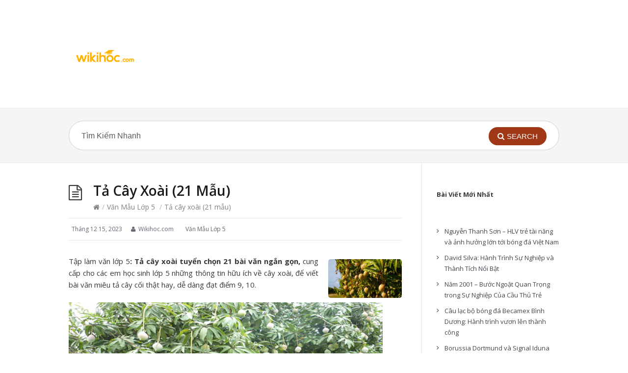

--- FILE ---
content_type: text/html; charset=UTF-8
request_url: https://wikihoc.com/van-mau-lop-5/ta-cay-xoai-lop-5-791.html
body_size: 38634
content:
<!DOCTYPE html>
<html lang="vi">
<head>
  <meta http-equiv="X-UA-Compatible" content="IE=Edge"/>
  <meta charset="UTF-8" />
  <meta name="viewport" content="width=device-width, initial-scale=1.0">
  <meta name="format-detection" content="telephone=no">
  <meta name="google-site-verification" content="SyzPAKYmZvcBsTceslQPSidg9BxnNRJJ1BxRZO59lKI" />
  <meta name='robots' content='index, follow, max-image-preview:large, max-snippet:-1, max-video-preview:-1' />

	<!-- This site is optimized with the Yoast SEO Premium plugin v18.6 (Yoast SEO v20.9) - https://yoast.com/wordpress/plugins/seo/ -->
	<title>Tả cây xoài (21 mẫu)</title>
	<meta name="description" content="Cây xoài không chỉ là một thành viên trong khu vườn mà đối với em còn là người bạn. Sau này dù có đi đâu xa, em vẫn luôn nhớ về mái nhà, khu vườn với cây xoài thân yêu." />
	<link rel="canonical" href="https://wikihoc.com/van-mau-lop-5/ta-cay-xoai-lop-5-791.html" />
	<meta property="og:locale" content="vi_VN" />
	<meta property="og:type" content="article" />
	<meta property="og:title" content="Tả cây xoài (21 mẫu)" />
	<meta property="og:description" content="Với những thông tin từ bài viết Tả cây xoài (21 mẫu) sẽ giúp bạn có những thông tin thú vị nhất." />
	<meta property="og:url" content="https://wikihoc.com/van-mau-lop-5/ta-cay-xoai-lop-5-791.html" />
	<meta property="og:site_name" content="Wikihoc.com - Thư Viện Học Tập Miễn Phí" />
	<meta property="article:published_time" content="2023-12-15T23:06:10+00:00" />
	<meta property="article:modified_time" content="2023-03-24T08:46:34+00:00" />
	<meta property="og:image" content="https://wikihoc.com/wp-content/uploads/2023/03/Ta-cay-xoai-700.jpg" />
	<meta property="og:image:width" content="700" />
	<meta property="og:image:height" content="367" />
	<meta property="og:image:type" content="image/jpeg" />
	<meta name="author" content="Wikihoc.com" />
	<meta name="twitter:card" content="summary_large_image" />
	<meta name="twitter:label1" content="Được viết bởi" />
	<meta name="twitter:data1" content="Wikihoc.com" />
	<meta name="twitter:label2" content="Ước tính thời gian đọc" />
	<meta name="twitter:data2" content="68 phút" />
	<script type="application/ld+json" class="yoast-schema-graph">{"@context":"https://schema.org","@graph":[{"@type":"WebPage","@id":"https://wikihoc.com/van-mau-lop-5/ta-cay-xoai-lop-5-791.html","url":"https://wikihoc.com/van-mau-lop-5/ta-cay-xoai-lop-5-791.html","name":"Tả cây xoài (21 mẫu)","isPartOf":{"@id":"https://wikihoc.com/#website"},"primaryImageOfPage":{"@id":"https://wikihoc.com/van-mau-lop-5/ta-cay-xoai-lop-5-791.html#primaryimage"},"image":{"@id":"https://wikihoc.com/van-mau-lop-5/ta-cay-xoai-lop-5-791.html#primaryimage"},"thumbnailUrl":"https://wikihoc.com/wp-content/uploads/2023/03/Ta-cay-xoai-700.jpg","datePublished":"2023-12-15T23:06:10+00:00","dateModified":"2023-03-24T08:46:34+00:00","author":{"@id":"https://wikihoc.com/#/schema/person/3027344640c902fc4c1c8559d7e0b2b7"},"description":"Cây xoài không chỉ là một thành viên trong khu vườn mà đối với em còn là người bạn. Sau này dù có đi đâu xa, em vẫn luôn nhớ về mái nhà, khu vườn với cây xoài thân yêu.","breadcrumb":{"@id":"https://wikihoc.com/van-mau-lop-5/ta-cay-xoai-lop-5-791.html#breadcrumb"},"inLanguage":"vi","potentialAction":[{"@type":"ReadAction","target":["https://wikihoc.com/van-mau-lop-5/ta-cay-xoai-lop-5-791.html"]}]},{"@type":"ImageObject","inLanguage":"vi","@id":"https://wikihoc.com/van-mau-lop-5/ta-cay-xoai-lop-5-791.html#primaryimage","url":"https://wikihoc.com/wp-content/uploads/2023/03/Ta-cay-xoai-700.jpg","contentUrl":"https://wikihoc.com/wp-content/uploads/2023/03/Ta-cay-xoai-700.jpg","width":700,"height":367},{"@type":"BreadcrumbList","@id":"https://wikihoc.com/van-mau-lop-5/ta-cay-xoai-lop-5-791.html#breadcrumb","itemListElement":[{"@type":"ListItem","position":1,"name":"Home","item":"https://wikihoc.com/"},{"@type":"ListItem","position":2,"name":"Tả cây xoài (21 mẫu)"}]},{"@type":"WebSite","@id":"https://wikihoc.com/#website","url":"https://wikihoc.com/","name":"Wikihoc.com - Thư Viện Học Tập Miễn Phí","description":"","potentialAction":[{"@type":"SearchAction","target":{"@type":"EntryPoint","urlTemplate":"https://wikihoc.com/?s={search_term_string}"},"query-input":"required name=search_term_string"}],"inLanguage":"vi"},{"@type":"Person","@id":"https://wikihoc.com/#/schema/person/3027344640c902fc4c1c8559d7e0b2b7","name":"Wikihoc.com","image":{"@type":"ImageObject","inLanguage":"vi","@id":"https://wikihoc.com/#/schema/person/image/","url":"https://secure.gravatar.com/avatar/5bf6c58b0f58fd22df5b8ace9ac8d419a6bb7e4f4dd1e9f617c334ab374167c8?s=96&d=mm&r=g","contentUrl":"https://secure.gravatar.com/avatar/5bf6c58b0f58fd22df5b8ace9ac8d419a6bb7e4f4dd1e9f617c334ab374167c8?s=96&d=mm&r=g","caption":"Wikihoc.com"},"description":"\"Thư viện học tập tổng hợp hoàn toàn miễn phí các chương trình học từ Mầm non, Tiểu học, THCS, THPT, Đại học. cùng những thông tin thú vị bổ ích chỉ có tại wikihoc.com \"","sameAs":["https://wikihoc.com"]}]}</script>
	<!-- / Yoast SEO Premium plugin. -->


<link rel='dns-prefetch' href='//fonts.googleapis.com' />
<link rel="alternate" type="application/rss+xml" title="Dòng thông tin Wikihoc.com - Thư Viện Học Tập Miễn Phí &raquo;" href="https://wikihoc.com/feed" />
<link rel="alternate" type="application/rss+xml" title="Wikihoc.com - Thư Viện Học Tập Miễn Phí &raquo; Dòng bình luận" href="https://wikihoc.com/comments/feed" />
<link rel="alternate" title="oNhúng (JSON)" type="application/json+oembed" href="https://wikihoc.com/wp-json/oembed/1.0/embed?url=https%3A%2F%2Fwikihoc.com%2Fvan-mau-lop-5%2Fta-cay-xoai-lop-5-791.html" />
<link rel="alternate" title="oNhúng (XML)" type="text/xml+oembed" href="https://wikihoc.com/wp-json/oembed/1.0/embed?url=https%3A%2F%2Fwikihoc.com%2Fvan-mau-lop-5%2Fta-cay-xoai-lop-5-791.html&#038;format=xml" />
<style id='wp-img-auto-sizes-contain-inline-css' type='text/css'>
img:is([sizes=auto i],[sizes^="auto," i]){contain-intrinsic-size:3000px 1500px}
/*# sourceURL=wp-img-auto-sizes-contain-inline-css */
</style>
<style id='wp-emoji-styles-inline-css' type='text/css'>

	img.wp-smiley, img.emoji {
		display: inline !important;
		border: none !important;
		box-shadow: none !important;
		height: 1em !important;
		width: 1em !important;
		margin: 0 0.07em !important;
		vertical-align: -0.1em !important;
		background: none !important;
		padding: 0 !important;
	}
/*# sourceURL=wp-emoji-styles-inline-css */
</style>
<style id='wp-block-library-inline-css' type='text/css'>
:root{--wp-block-synced-color:#7a00df;--wp-block-synced-color--rgb:122,0,223;--wp-bound-block-color:var(--wp-block-synced-color);--wp-editor-canvas-background:#ddd;--wp-admin-theme-color:#007cba;--wp-admin-theme-color--rgb:0,124,186;--wp-admin-theme-color-darker-10:#006ba1;--wp-admin-theme-color-darker-10--rgb:0,107,160.5;--wp-admin-theme-color-darker-20:#005a87;--wp-admin-theme-color-darker-20--rgb:0,90,135;--wp-admin-border-width-focus:2px}@media (min-resolution:192dpi){:root{--wp-admin-border-width-focus:1.5px}}.wp-element-button{cursor:pointer}:root .has-very-light-gray-background-color{background-color:#eee}:root .has-very-dark-gray-background-color{background-color:#313131}:root .has-very-light-gray-color{color:#eee}:root .has-very-dark-gray-color{color:#313131}:root .has-vivid-green-cyan-to-vivid-cyan-blue-gradient-background{background:linear-gradient(135deg,#00d084,#0693e3)}:root .has-purple-crush-gradient-background{background:linear-gradient(135deg,#34e2e4,#4721fb 50%,#ab1dfe)}:root .has-hazy-dawn-gradient-background{background:linear-gradient(135deg,#faaca8,#dad0ec)}:root .has-subdued-olive-gradient-background{background:linear-gradient(135deg,#fafae1,#67a671)}:root .has-atomic-cream-gradient-background{background:linear-gradient(135deg,#fdd79a,#004a59)}:root .has-nightshade-gradient-background{background:linear-gradient(135deg,#330968,#31cdcf)}:root .has-midnight-gradient-background{background:linear-gradient(135deg,#020381,#2874fc)}:root{--wp--preset--font-size--normal:16px;--wp--preset--font-size--huge:42px}.has-regular-font-size{font-size:1em}.has-larger-font-size{font-size:2.625em}.has-normal-font-size{font-size:var(--wp--preset--font-size--normal)}.has-huge-font-size{font-size:var(--wp--preset--font-size--huge)}.has-text-align-center{text-align:center}.has-text-align-left{text-align:left}.has-text-align-right{text-align:right}.has-fit-text{white-space:nowrap!important}#end-resizable-editor-section{display:none}.aligncenter{clear:both}.items-justified-left{justify-content:flex-start}.items-justified-center{justify-content:center}.items-justified-right{justify-content:flex-end}.items-justified-space-between{justify-content:space-between}.screen-reader-text{border:0;clip-path:inset(50%);height:1px;margin:-1px;overflow:hidden;padding:0;position:absolute;width:1px;word-wrap:normal!important}.screen-reader-text:focus{background-color:#ddd;clip-path:none;color:#444;display:block;font-size:1em;height:auto;left:5px;line-height:normal;padding:15px 23px 14px;text-decoration:none;top:5px;width:auto;z-index:100000}html :where(.has-border-color){border-style:solid}html :where([style*=border-top-color]){border-top-style:solid}html :where([style*=border-right-color]){border-right-style:solid}html :where([style*=border-bottom-color]){border-bottom-style:solid}html :where([style*=border-left-color]){border-left-style:solid}html :where([style*=border-width]){border-style:solid}html :where([style*=border-top-width]){border-top-style:solid}html :where([style*=border-right-width]){border-right-style:solid}html :where([style*=border-bottom-width]){border-bottom-style:solid}html :where([style*=border-left-width]){border-left-style:solid}html :where(img[class*=wp-image-]){height:auto;max-width:100%}:where(figure){margin:0 0 1em}html :where(.is-position-sticky){--wp-admin--admin-bar--position-offset:var(--wp-admin--admin-bar--height,0px)}@media screen and (max-width:600px){html :where(.is-position-sticky){--wp-admin--admin-bar--position-offset:0px}}

/*# sourceURL=wp-block-library-inline-css */
</style><style id='wp-block-heading-inline-css' type='text/css'>
h1:where(.wp-block-heading).has-background,h2:where(.wp-block-heading).has-background,h3:where(.wp-block-heading).has-background,h4:where(.wp-block-heading).has-background,h5:where(.wp-block-heading).has-background,h6:where(.wp-block-heading).has-background{padding:1.25em 2.375em}h1.has-text-align-left[style*=writing-mode]:where([style*=vertical-lr]),h1.has-text-align-right[style*=writing-mode]:where([style*=vertical-rl]),h2.has-text-align-left[style*=writing-mode]:where([style*=vertical-lr]),h2.has-text-align-right[style*=writing-mode]:where([style*=vertical-rl]),h3.has-text-align-left[style*=writing-mode]:where([style*=vertical-lr]),h3.has-text-align-right[style*=writing-mode]:where([style*=vertical-rl]),h4.has-text-align-left[style*=writing-mode]:where([style*=vertical-lr]),h4.has-text-align-right[style*=writing-mode]:where([style*=vertical-rl]),h5.has-text-align-left[style*=writing-mode]:where([style*=vertical-lr]),h5.has-text-align-right[style*=writing-mode]:where([style*=vertical-rl]),h6.has-text-align-left[style*=writing-mode]:where([style*=vertical-lr]),h6.has-text-align-right[style*=writing-mode]:where([style*=vertical-rl]){rotate:180deg}
/*# sourceURL=https://wikihoc.com/wp-includes/blocks/heading/style.min.css */
</style>
<style id='wp-block-image-inline-css' type='text/css'>
.wp-block-image>a,.wp-block-image>figure>a{display:inline-block}.wp-block-image img{box-sizing:border-box;height:auto;max-width:100%;vertical-align:bottom}@media not (prefers-reduced-motion){.wp-block-image img.hide{visibility:hidden}.wp-block-image img.show{animation:show-content-image .4s}}.wp-block-image[style*=border-radius] img,.wp-block-image[style*=border-radius]>a{border-radius:inherit}.wp-block-image.has-custom-border img{box-sizing:border-box}.wp-block-image.aligncenter{text-align:center}.wp-block-image.alignfull>a,.wp-block-image.alignwide>a{width:100%}.wp-block-image.alignfull img,.wp-block-image.alignwide img{height:auto;width:100%}.wp-block-image .aligncenter,.wp-block-image .alignleft,.wp-block-image .alignright,.wp-block-image.aligncenter,.wp-block-image.alignleft,.wp-block-image.alignright{display:table}.wp-block-image .aligncenter>figcaption,.wp-block-image .alignleft>figcaption,.wp-block-image .alignright>figcaption,.wp-block-image.aligncenter>figcaption,.wp-block-image.alignleft>figcaption,.wp-block-image.alignright>figcaption{caption-side:bottom;display:table-caption}.wp-block-image .alignleft{float:left;margin:.5em 1em .5em 0}.wp-block-image .alignright{float:right;margin:.5em 0 .5em 1em}.wp-block-image .aligncenter{margin-left:auto;margin-right:auto}.wp-block-image :where(figcaption){margin-bottom:1em;margin-top:.5em}.wp-block-image.is-style-circle-mask img{border-radius:9999px}@supports ((-webkit-mask-image:none) or (mask-image:none)) or (-webkit-mask-image:none){.wp-block-image.is-style-circle-mask img{border-radius:0;-webkit-mask-image:url('data:image/svg+xml;utf8,<svg viewBox="0 0 100 100" xmlns="http://www.w3.org/2000/svg"><circle cx="50" cy="50" r="50"/></svg>');mask-image:url('data:image/svg+xml;utf8,<svg viewBox="0 0 100 100" xmlns="http://www.w3.org/2000/svg"><circle cx="50" cy="50" r="50"/></svg>');mask-mode:alpha;-webkit-mask-position:center;mask-position:center;-webkit-mask-repeat:no-repeat;mask-repeat:no-repeat;-webkit-mask-size:contain;mask-size:contain}}:root :where(.wp-block-image.is-style-rounded img,.wp-block-image .is-style-rounded img){border-radius:9999px}.wp-block-image figure{margin:0}.wp-lightbox-container{display:flex;flex-direction:column;position:relative}.wp-lightbox-container img{cursor:zoom-in}.wp-lightbox-container img:hover+button{opacity:1}.wp-lightbox-container button{align-items:center;backdrop-filter:blur(16px) saturate(180%);background-color:#5a5a5a40;border:none;border-radius:4px;cursor:zoom-in;display:flex;height:20px;justify-content:center;opacity:0;padding:0;position:absolute;right:16px;text-align:center;top:16px;width:20px;z-index:100}@media not (prefers-reduced-motion){.wp-lightbox-container button{transition:opacity .2s ease}}.wp-lightbox-container button:focus-visible{outline:3px auto #5a5a5a40;outline:3px auto -webkit-focus-ring-color;outline-offset:3px}.wp-lightbox-container button:hover{cursor:pointer;opacity:1}.wp-lightbox-container button:focus{opacity:1}.wp-lightbox-container button:focus,.wp-lightbox-container button:hover,.wp-lightbox-container button:not(:hover):not(:active):not(.has-background){background-color:#5a5a5a40;border:none}.wp-lightbox-overlay{box-sizing:border-box;cursor:zoom-out;height:100vh;left:0;overflow:hidden;position:fixed;top:0;visibility:hidden;width:100%;z-index:100000}.wp-lightbox-overlay .close-button{align-items:center;cursor:pointer;display:flex;justify-content:center;min-height:40px;min-width:40px;padding:0;position:absolute;right:calc(env(safe-area-inset-right) + 16px);top:calc(env(safe-area-inset-top) + 16px);z-index:5000000}.wp-lightbox-overlay .close-button:focus,.wp-lightbox-overlay .close-button:hover,.wp-lightbox-overlay .close-button:not(:hover):not(:active):not(.has-background){background:none;border:none}.wp-lightbox-overlay .lightbox-image-container{height:var(--wp--lightbox-container-height);left:50%;overflow:hidden;position:absolute;top:50%;transform:translate(-50%,-50%);transform-origin:top left;width:var(--wp--lightbox-container-width);z-index:9999999999}.wp-lightbox-overlay .wp-block-image{align-items:center;box-sizing:border-box;display:flex;height:100%;justify-content:center;margin:0;position:relative;transform-origin:0 0;width:100%;z-index:3000000}.wp-lightbox-overlay .wp-block-image img{height:var(--wp--lightbox-image-height);min-height:var(--wp--lightbox-image-height);min-width:var(--wp--lightbox-image-width);width:var(--wp--lightbox-image-width)}.wp-lightbox-overlay .wp-block-image figcaption{display:none}.wp-lightbox-overlay button{background:none;border:none}.wp-lightbox-overlay .scrim{background-color:#fff;height:100%;opacity:.9;position:absolute;width:100%;z-index:2000000}.wp-lightbox-overlay.active{visibility:visible}@media not (prefers-reduced-motion){.wp-lightbox-overlay.active{animation:turn-on-visibility .25s both}.wp-lightbox-overlay.active img{animation:turn-on-visibility .35s both}.wp-lightbox-overlay.show-closing-animation:not(.active){animation:turn-off-visibility .35s both}.wp-lightbox-overlay.show-closing-animation:not(.active) img{animation:turn-off-visibility .25s both}.wp-lightbox-overlay.zoom.active{animation:none;opacity:1;visibility:visible}.wp-lightbox-overlay.zoom.active .lightbox-image-container{animation:lightbox-zoom-in .4s}.wp-lightbox-overlay.zoom.active .lightbox-image-container img{animation:none}.wp-lightbox-overlay.zoom.active .scrim{animation:turn-on-visibility .4s forwards}.wp-lightbox-overlay.zoom.show-closing-animation:not(.active){animation:none}.wp-lightbox-overlay.zoom.show-closing-animation:not(.active) .lightbox-image-container{animation:lightbox-zoom-out .4s}.wp-lightbox-overlay.zoom.show-closing-animation:not(.active) .lightbox-image-container img{animation:none}.wp-lightbox-overlay.zoom.show-closing-animation:not(.active) .scrim{animation:turn-off-visibility .4s forwards}}@keyframes show-content-image{0%{visibility:hidden}99%{visibility:hidden}to{visibility:visible}}@keyframes turn-on-visibility{0%{opacity:0}to{opacity:1}}@keyframes turn-off-visibility{0%{opacity:1;visibility:visible}99%{opacity:0;visibility:visible}to{opacity:0;visibility:hidden}}@keyframes lightbox-zoom-in{0%{transform:translate(calc((-100vw + var(--wp--lightbox-scrollbar-width))/2 + var(--wp--lightbox-initial-left-position)),calc(-50vh + var(--wp--lightbox-initial-top-position))) scale(var(--wp--lightbox-scale))}to{transform:translate(-50%,-50%) scale(1)}}@keyframes lightbox-zoom-out{0%{transform:translate(-50%,-50%) scale(1);visibility:visible}99%{visibility:visible}to{transform:translate(calc((-100vw + var(--wp--lightbox-scrollbar-width))/2 + var(--wp--lightbox-initial-left-position)),calc(-50vh + var(--wp--lightbox-initial-top-position))) scale(var(--wp--lightbox-scale));visibility:hidden}}
/*# sourceURL=https://wikihoc.com/wp-includes/blocks/image/style.min.css */
</style>
<style id='wp-block-latest-posts-inline-css' type='text/css'>
.wp-block-latest-posts{box-sizing:border-box}.wp-block-latest-posts.alignleft{margin-right:2em}.wp-block-latest-posts.alignright{margin-left:2em}.wp-block-latest-posts.wp-block-latest-posts__list{list-style:none}.wp-block-latest-posts.wp-block-latest-posts__list li{clear:both;overflow-wrap:break-word}.wp-block-latest-posts.is-grid{display:flex;flex-wrap:wrap}.wp-block-latest-posts.is-grid li{margin:0 1.25em 1.25em 0;width:100%}@media (min-width:600px){.wp-block-latest-posts.columns-2 li{width:calc(50% - .625em)}.wp-block-latest-posts.columns-2 li:nth-child(2n){margin-right:0}.wp-block-latest-posts.columns-3 li{width:calc(33.33333% - .83333em)}.wp-block-latest-posts.columns-3 li:nth-child(3n){margin-right:0}.wp-block-latest-posts.columns-4 li{width:calc(25% - .9375em)}.wp-block-latest-posts.columns-4 li:nth-child(4n){margin-right:0}.wp-block-latest-posts.columns-5 li{width:calc(20% - 1em)}.wp-block-latest-posts.columns-5 li:nth-child(5n){margin-right:0}.wp-block-latest-posts.columns-6 li{width:calc(16.66667% - 1.04167em)}.wp-block-latest-posts.columns-6 li:nth-child(6n){margin-right:0}}:root :where(.wp-block-latest-posts.is-grid){padding:0}:root :where(.wp-block-latest-posts.wp-block-latest-posts__list){padding-left:0}.wp-block-latest-posts__post-author,.wp-block-latest-posts__post-date{display:block;font-size:.8125em}.wp-block-latest-posts__post-excerpt,.wp-block-latest-posts__post-full-content{margin-bottom:1em;margin-top:.5em}.wp-block-latest-posts__featured-image a{display:inline-block}.wp-block-latest-posts__featured-image img{height:auto;max-width:100%;width:auto}.wp-block-latest-posts__featured-image.alignleft{float:left;margin-right:1em}.wp-block-latest-posts__featured-image.alignright{float:right;margin-left:1em}.wp-block-latest-posts__featured-image.aligncenter{margin-bottom:1em;text-align:center}
/*# sourceURL=https://wikihoc.com/wp-includes/blocks/latest-posts/style.min.css */
</style>
<style id='wp-block-paragraph-inline-css' type='text/css'>
.is-small-text{font-size:.875em}.is-regular-text{font-size:1em}.is-large-text{font-size:2.25em}.is-larger-text{font-size:3em}.has-drop-cap:not(:focus):first-letter{float:left;font-size:8.4em;font-style:normal;font-weight:100;line-height:.68;margin:.05em .1em 0 0;text-transform:uppercase}body.rtl .has-drop-cap:not(:focus):first-letter{float:none;margin-left:.1em}p.has-drop-cap.has-background{overflow:hidden}:root :where(p.has-background){padding:1.25em 2.375em}:where(p.has-text-color:not(.has-link-color)) a{color:inherit}p.has-text-align-left[style*="writing-mode:vertical-lr"],p.has-text-align-right[style*="writing-mode:vertical-rl"]{rotate:180deg}
/*# sourceURL=https://wikihoc.com/wp-includes/blocks/paragraph/style.min.css */
</style>
<style id='global-styles-inline-css' type='text/css'>
:root{--wp--preset--aspect-ratio--square: 1;--wp--preset--aspect-ratio--4-3: 4/3;--wp--preset--aspect-ratio--3-4: 3/4;--wp--preset--aspect-ratio--3-2: 3/2;--wp--preset--aspect-ratio--2-3: 2/3;--wp--preset--aspect-ratio--16-9: 16/9;--wp--preset--aspect-ratio--9-16: 9/16;--wp--preset--color--black: #000000;--wp--preset--color--cyan-bluish-gray: #abb8c3;--wp--preset--color--white: #ffffff;--wp--preset--color--pale-pink: #f78da7;--wp--preset--color--vivid-red: #cf2e2e;--wp--preset--color--luminous-vivid-orange: #ff6900;--wp--preset--color--luminous-vivid-amber: #fcb900;--wp--preset--color--light-green-cyan: #7bdcb5;--wp--preset--color--vivid-green-cyan: #00d084;--wp--preset--color--pale-cyan-blue: #8ed1fc;--wp--preset--color--vivid-cyan-blue: #0693e3;--wp--preset--color--vivid-purple: #9b51e0;--wp--preset--gradient--vivid-cyan-blue-to-vivid-purple: linear-gradient(135deg,rgb(6,147,227) 0%,rgb(155,81,224) 100%);--wp--preset--gradient--light-green-cyan-to-vivid-green-cyan: linear-gradient(135deg,rgb(122,220,180) 0%,rgb(0,208,130) 100%);--wp--preset--gradient--luminous-vivid-amber-to-luminous-vivid-orange: linear-gradient(135deg,rgb(252,185,0) 0%,rgb(255,105,0) 100%);--wp--preset--gradient--luminous-vivid-orange-to-vivid-red: linear-gradient(135deg,rgb(255,105,0) 0%,rgb(207,46,46) 100%);--wp--preset--gradient--very-light-gray-to-cyan-bluish-gray: linear-gradient(135deg,rgb(238,238,238) 0%,rgb(169,184,195) 100%);--wp--preset--gradient--cool-to-warm-spectrum: linear-gradient(135deg,rgb(74,234,220) 0%,rgb(151,120,209) 20%,rgb(207,42,186) 40%,rgb(238,44,130) 60%,rgb(251,105,98) 80%,rgb(254,248,76) 100%);--wp--preset--gradient--blush-light-purple: linear-gradient(135deg,rgb(255,206,236) 0%,rgb(152,150,240) 100%);--wp--preset--gradient--blush-bordeaux: linear-gradient(135deg,rgb(254,205,165) 0%,rgb(254,45,45) 50%,rgb(107,0,62) 100%);--wp--preset--gradient--luminous-dusk: linear-gradient(135deg,rgb(255,203,112) 0%,rgb(199,81,192) 50%,rgb(65,88,208) 100%);--wp--preset--gradient--pale-ocean: linear-gradient(135deg,rgb(255,245,203) 0%,rgb(182,227,212) 50%,rgb(51,167,181) 100%);--wp--preset--gradient--electric-grass: linear-gradient(135deg,rgb(202,248,128) 0%,rgb(113,206,126) 100%);--wp--preset--gradient--midnight: linear-gradient(135deg,rgb(2,3,129) 0%,rgb(40,116,252) 100%);--wp--preset--font-size--small: 13px;--wp--preset--font-size--medium: 20px;--wp--preset--font-size--large: 36px;--wp--preset--font-size--x-large: 42px;--wp--preset--spacing--20: 0.44rem;--wp--preset--spacing--30: 0.67rem;--wp--preset--spacing--40: 1rem;--wp--preset--spacing--50: 1.5rem;--wp--preset--spacing--60: 2.25rem;--wp--preset--spacing--70: 3.38rem;--wp--preset--spacing--80: 5.06rem;--wp--preset--shadow--natural: 6px 6px 9px rgba(0, 0, 0, 0.2);--wp--preset--shadow--deep: 12px 12px 50px rgba(0, 0, 0, 0.4);--wp--preset--shadow--sharp: 6px 6px 0px rgba(0, 0, 0, 0.2);--wp--preset--shadow--outlined: 6px 6px 0px -3px rgb(255, 255, 255), 6px 6px rgb(0, 0, 0);--wp--preset--shadow--crisp: 6px 6px 0px rgb(0, 0, 0);}:where(.is-layout-flex){gap: 0.5em;}:where(.is-layout-grid){gap: 0.5em;}body .is-layout-flex{display: flex;}.is-layout-flex{flex-wrap: wrap;align-items: center;}.is-layout-flex > :is(*, div){margin: 0;}body .is-layout-grid{display: grid;}.is-layout-grid > :is(*, div){margin: 0;}:where(.wp-block-columns.is-layout-flex){gap: 2em;}:where(.wp-block-columns.is-layout-grid){gap: 2em;}:where(.wp-block-post-template.is-layout-flex){gap: 1.25em;}:where(.wp-block-post-template.is-layout-grid){gap: 1.25em;}.has-black-color{color: var(--wp--preset--color--black) !important;}.has-cyan-bluish-gray-color{color: var(--wp--preset--color--cyan-bluish-gray) !important;}.has-white-color{color: var(--wp--preset--color--white) !important;}.has-pale-pink-color{color: var(--wp--preset--color--pale-pink) !important;}.has-vivid-red-color{color: var(--wp--preset--color--vivid-red) !important;}.has-luminous-vivid-orange-color{color: var(--wp--preset--color--luminous-vivid-orange) !important;}.has-luminous-vivid-amber-color{color: var(--wp--preset--color--luminous-vivid-amber) !important;}.has-light-green-cyan-color{color: var(--wp--preset--color--light-green-cyan) !important;}.has-vivid-green-cyan-color{color: var(--wp--preset--color--vivid-green-cyan) !important;}.has-pale-cyan-blue-color{color: var(--wp--preset--color--pale-cyan-blue) !important;}.has-vivid-cyan-blue-color{color: var(--wp--preset--color--vivid-cyan-blue) !important;}.has-vivid-purple-color{color: var(--wp--preset--color--vivid-purple) !important;}.has-black-background-color{background-color: var(--wp--preset--color--black) !important;}.has-cyan-bluish-gray-background-color{background-color: var(--wp--preset--color--cyan-bluish-gray) !important;}.has-white-background-color{background-color: var(--wp--preset--color--white) !important;}.has-pale-pink-background-color{background-color: var(--wp--preset--color--pale-pink) !important;}.has-vivid-red-background-color{background-color: var(--wp--preset--color--vivid-red) !important;}.has-luminous-vivid-orange-background-color{background-color: var(--wp--preset--color--luminous-vivid-orange) !important;}.has-luminous-vivid-amber-background-color{background-color: var(--wp--preset--color--luminous-vivid-amber) !important;}.has-light-green-cyan-background-color{background-color: var(--wp--preset--color--light-green-cyan) !important;}.has-vivid-green-cyan-background-color{background-color: var(--wp--preset--color--vivid-green-cyan) !important;}.has-pale-cyan-blue-background-color{background-color: var(--wp--preset--color--pale-cyan-blue) !important;}.has-vivid-cyan-blue-background-color{background-color: var(--wp--preset--color--vivid-cyan-blue) !important;}.has-vivid-purple-background-color{background-color: var(--wp--preset--color--vivid-purple) !important;}.has-black-border-color{border-color: var(--wp--preset--color--black) !important;}.has-cyan-bluish-gray-border-color{border-color: var(--wp--preset--color--cyan-bluish-gray) !important;}.has-white-border-color{border-color: var(--wp--preset--color--white) !important;}.has-pale-pink-border-color{border-color: var(--wp--preset--color--pale-pink) !important;}.has-vivid-red-border-color{border-color: var(--wp--preset--color--vivid-red) !important;}.has-luminous-vivid-orange-border-color{border-color: var(--wp--preset--color--luminous-vivid-orange) !important;}.has-luminous-vivid-amber-border-color{border-color: var(--wp--preset--color--luminous-vivid-amber) !important;}.has-light-green-cyan-border-color{border-color: var(--wp--preset--color--light-green-cyan) !important;}.has-vivid-green-cyan-border-color{border-color: var(--wp--preset--color--vivid-green-cyan) !important;}.has-pale-cyan-blue-border-color{border-color: var(--wp--preset--color--pale-cyan-blue) !important;}.has-vivid-cyan-blue-border-color{border-color: var(--wp--preset--color--vivid-cyan-blue) !important;}.has-vivid-purple-border-color{border-color: var(--wp--preset--color--vivid-purple) !important;}.has-vivid-cyan-blue-to-vivid-purple-gradient-background{background: var(--wp--preset--gradient--vivid-cyan-blue-to-vivid-purple) !important;}.has-light-green-cyan-to-vivid-green-cyan-gradient-background{background: var(--wp--preset--gradient--light-green-cyan-to-vivid-green-cyan) !important;}.has-luminous-vivid-amber-to-luminous-vivid-orange-gradient-background{background: var(--wp--preset--gradient--luminous-vivid-amber-to-luminous-vivid-orange) !important;}.has-luminous-vivid-orange-to-vivid-red-gradient-background{background: var(--wp--preset--gradient--luminous-vivid-orange-to-vivid-red) !important;}.has-very-light-gray-to-cyan-bluish-gray-gradient-background{background: var(--wp--preset--gradient--very-light-gray-to-cyan-bluish-gray) !important;}.has-cool-to-warm-spectrum-gradient-background{background: var(--wp--preset--gradient--cool-to-warm-spectrum) !important;}.has-blush-light-purple-gradient-background{background: var(--wp--preset--gradient--blush-light-purple) !important;}.has-blush-bordeaux-gradient-background{background: var(--wp--preset--gradient--blush-bordeaux) !important;}.has-luminous-dusk-gradient-background{background: var(--wp--preset--gradient--luminous-dusk) !important;}.has-pale-ocean-gradient-background{background: var(--wp--preset--gradient--pale-ocean) !important;}.has-electric-grass-gradient-background{background: var(--wp--preset--gradient--electric-grass) !important;}.has-midnight-gradient-background{background: var(--wp--preset--gradient--midnight) !important;}.has-small-font-size{font-size: var(--wp--preset--font-size--small) !important;}.has-medium-font-size{font-size: var(--wp--preset--font-size--medium) !important;}.has-large-font-size{font-size: var(--wp--preset--font-size--large) !important;}.has-x-large-font-size{font-size: var(--wp--preset--font-size--x-large) !important;}
/*# sourceURL=global-styles-inline-css */
</style>

<style id='classic-theme-styles-inline-css' type='text/css'>
/*! This file is auto-generated */
.wp-block-button__link{color:#fff;background-color:#32373c;border-radius:9999px;box-shadow:none;text-decoration:none;padding:calc(.667em + 2px) calc(1.333em + 2px);font-size:1.125em}.wp-block-file__button{background:#32373c;color:#fff;text-decoration:none}
/*# sourceURL=/wp-includes/css/classic-themes.min.css */
</style>
<link rel='stylesheet' id='nguyenlan-hotro-css' href='https://wikihoc.com/wp-content/plugins/hotro/css/nguyenlan-hotro.css?ver=1.0.0' type='text/css' media='all' />
<link rel='stylesheet' id='shortcodes-css-css' href='https://wikihoc.com/wp-content/plugins/knowhow-tools/shortcodes//shortcodes.css?ver=6.9' type='text/css' media='all' />
<link rel='stylesheet' id='ez-toc-css' href='https://wikihoc.com/wp-content/plugins/easy-table-of-contents/assets/css/screen.min.css?ver=2.0.50' type='text/css' media='all' />
<style id='ez-toc-inline-css' type='text/css'>
div#ez-toc-container p.ez-toc-title {font-size: 120%;}div#ez-toc-container p.ez-toc-title {font-weight: 500;}div#ez-toc-container ul li {font-size: 95%;}div#ez-toc-container nav ul ul li ul li {font-size: 90%!important;}div#ez-toc-container {width: 100%;}
.ez-toc-container-direction {direction: ltr;}.ez-toc-counter ul{counter-reset: item ;}.ez-toc-counter nav ul li a::before {content: counters(item, ".", decimal) ". ";display: inline-block;counter-increment: item;flex-grow: 0;flex-shrink: 0;margin-right: .2em; float: left;}.ez-toc-widget-direction {direction: ltr;}.ez-toc-widget-container ul{counter-reset: item ;}.ez-toc-widget-container nav ul li a::before {content: counters(item, ".", decimal) ". ";display: inline-block;counter-increment: item;flex-grow: 0;flex-shrink: 0;margin-right: .2em; float: left;}
/*# sourceURL=ez-toc-inline-css */
</style>
<link rel='stylesheet' id='theme-style-css' href='https://wikihoc.com/wp-content/themes/knowhow-childtheme/style.css?ver=6.9' type='text/css' media='all' />
<style id='theme-style-inline-css' type='text/css'>
 
				/* Links */
				a, 
				a:visited { color:#a03717; }
				a:hover, 
				.widget a:hover,
				#primary-nav ul a:hover,
				#footer-nav a:hover,
				#breadcrumbs a:hover { color:#a03717; }
				
				/* Theme Color */
				#commentform #submit, 
				.st_faq h2.active .action, 
				.widget_categories ul span, 
				.pagination .current, 
				.tags a, 
				.page-links span,
				#comments .comment-meta .author-badge,
				input[type="reset"],
				input[type="submit"],
				input[type="button"] { background: #a03717; }
				#live-search #searchsubmit, input[type="submit"] { background-color: #a03717; }
				.tags a:before { border-color: transparent #a03717 transparent transparent; }

				#site-header #logo, #site-header #logo a {
    font-size: 32px;
    color: #1a1a1a;
    text-decoration: none;
    font-weight: bold;
    letter-spacing: -1px;
    line-height: normal;
}
.entry-content img, .comment-content img, .widget img {
    height: auto;
}
h1, h2, h3, h4, h5, h6 {
       text-transform: capitalize;
}
.entry-content table{
	display: block;
        overflow-x: auto;
        width: 100% !important;
}
.entry-content p{
text-align: justify;
}
.entry-content ul li, .entry-content ol li {
    text-align: justify;
}
.entry-content p:has(img) {
    text-align: center;
}
.entry-content .wp-caption {
    margin: 0 auto;
}
#site-header #logo img {
    display: block;
    width: 150px;
    height: 150px;
}
				
				
/*# sourceURL=theme-style-inline-css */
</style>
<link rel='stylesheet' id='theme-font-css' href='https://fonts.googleapis.com/css?family=Open+Sans:400,400italic,600,700&#038;subset=latin,latin-ext' type='text/css' media='all' />
<link rel='stylesheet' id='font-awesome-css' href='https://wikihoc.com/wp-content/themes/knowhow/css/font-awesome.min.css?ver=6.9' type='text/css' media='all' />
<script type="text/javascript" src="https://wikihoc.com/wp-includes/js/jquery/jquery.min.js?ver=3.7.1" id="jquery-core-js"></script>
<script type="text/javascript" src="https://wikihoc.com/wp-includes/js/jquery/jquery-migrate.min.js?ver=3.4.1" id="jquery-migrate-js"></script>
<script type="text/javascript" id="ez-toc-scroll-scriptjs-js-after">
/* <![CDATA[ */
jQuery(document).ready(function(){document.querySelectorAll(".ez-toc-section").forEach(t=>{t.setAttribute("ez-toc-data-id","#"+decodeURI(t.getAttribute("id")))}),jQuery("a.ez-toc-link").click(function(){let t=jQuery(this).attr("href"),e=jQuery("#wpadminbar"),i=0;30>30&&(i=30),e.length&&(i+=e.height()),jQuery('[ez-toc-data-id="'+decodeURI(t)+'"]').length>0&&(i=jQuery('[ez-toc-data-id="'+decodeURI(t)+'"]').offset().top-i),jQuery("html, body").animate({scrollTop:i},500)})});
//# sourceURL=ez-toc-scroll-scriptjs-js-after
/* ]]> */
</script>
<link rel="https://api.w.org/" href="https://wikihoc.com/wp-json/" /><link rel="alternate" title="JSON" type="application/json" href="https://wikihoc.com/wp-json/wp/v2/posts/3411" /><link rel="EditURI" type="application/rsd+xml" title="RSD" href="https://wikihoc.com/xmlrpc.php?rsd" />
<meta name="generator" content="WordPress 6.9" />
<link rel='shortlink' href='https://wikihoc.com/?p=3411' />
<!--[if lt IE 9]><script src="https://wikihoc.com/wp-content/themes/knowhow/js/html5.js"></script><![endif]--><!--[if (gte IE 6)&(lte IE 8)]><script src="https://wikihoc.com/wp-content/themes/knowhow/js/selectivizr-min.js"></script><![endif]--><link rel="shortcut icon" href="https://wikihoc.com/wp-content/uploads/2023/03/logo-54.png"/>
<link rel="icon" href="https://wikihoc.com/wp-content/uploads/2023/03/cropped-logo-53-32x32.png" sizes="32x32" />
<link rel="icon" href="https://wikihoc.com/wp-content/uploads/2023/03/cropped-logo-53-192x192.png" sizes="192x192" />
<link rel="apple-touch-icon" href="https://wikihoc.com/wp-content/uploads/2023/03/cropped-logo-53-180x180.png" />
<meta name="msapplication-TileImage" content="https://wikihoc.com/wp-content/uploads/2023/03/cropped-logo-53-270x270.png" />
</head>
<body class="wp-singular post-template-default single single-post postid-3411 single-format-standard wp-embed-responsive wp-theme-knowhow wp-child-theme-knowhow-childtheme">

  <!-- #site-container -->
  <div id="site-container" class="clearfix">

    
    <!-- #header -->
    <header id="site-header" class="clearfix" role="banner">
      <div class="ht-container">

        <!-- #logo -->
        <div id="logo">
                    <a title="Wikihoc.com &#8211; Thư Viện Học Tập Miễn Phí" href="https://wikihoc.com">
                          <img alt="Wikihoc.com &#8211; Thư Viện Học Tập Miễn Phí" src="https://wikihoc.com/wp-content/uploads/2023/03/logo-54.png">
                      </a>
                  </div>
        <!-- /#logo -->

        
      </div>
    </header>
    <!-- /#header -->

    <!-- #live-search -->
    <div id="live-search">
      <div class="ht-container">
        <div id="search-wrap">
          <form role="search" method="get" id="searchform" class="clearfix" action="https://wikihoc.com/">
            <input type="text" onfocus="if (this.value == 'Tìm Kiếm Nhanh') {this.value = '';}" onblur="if (this.value == '')  {this.value = 'Tìm Kiếm Nhanh';}" value="Tìm Kiếm Nhanh" name="s" id="s" autocapitalize="off" autocorrect="off" autocomplete="off" />
            <i class="live-search-loading fa fa-spinner fa-spin"></i>
            <button type="submit" id="searchsubmit">
              <i class='fa fa-search'></i><span>Search</span>
            </button>
          </form>
        </div>
      </div>
    </div>
<!-- /#live-search -->



<!-- #primary -->
<div id="primary" class="sidebar-right clearfix"> 
  <!-- .ht-container -->
  <div class="ht-container">

    <!-- #content -->
    <section id="content" role="main">
      
      <!-- #page-header -->
      <header id="page-header" class="clearfix">
        <h1 class="page-title">Tả cây xoài (21 mẫu)</h1>
        <div id="breadcrumbs"><a href="https://wikihoc.com"><icon class="fa fa-home"></i></a><span class="sep">/</span><a href="https://wikihoc.com/van-mau-lop-5" title="View all posts in Văn Mẫu Lớp 5" >Văn Mẫu Lớp 5</a> <span class="sep">/</span>Tả cây xoài (21 mẫu)</div>      </header>
      <!-- /#page-header --> 

      
      
                
        
  <ul class="entry-meta clearfix">

          <li class="date"> 
        <i class="fa fa-time"></i>
        <time datetime="2023-12-15" itemprop="datePublished">Tháng 12 15, 2023</time>
      </li>
    
          <li class="author">
        <i class="fa fa-user"></i>
        Wikihoc.com      </li>
    

          <li class="category">
        <i class="fa fa-folder-close"></i>
        <a href="https://wikihoc.com/van-mau-lop-5" rel="category tag">Văn Mẫu Lớp 5</a>      </li>
    
    
  </ul>
  
         
        <article id="post-3411" class="clearfix post-3411 post type-post status-publish format-standard has-post-thumbnail hentry category-van-mau-lop-5 tag-bai-van-mau-lop-5 tag-bai-van-ta-cay-xoai tag-cay-xoai tag-dan-y-bai-van-ta-cay-xoai tag-ta-cay-xoai tag-ta-cay-xoai-lop-5 tag-tap-lam-van-lop-5 tag-tap-lam-van-lop-5-ta-cay-xoai tag-tieng-viet-lop-5">
          
         <!-- .entry-header -->
         <header class="entry-header">
          
                     	<figure class="entry-thumb">   
	<img width="150" height="79" src="https://wikihoc.com/wp-content/uploads/2023/03/Ta-cay-xoai-700-150x79.jpg" class="attachment-post size-post wp-post-image" alt="" decoding="async" srcset="https://wikihoc.com/wp-content/uploads/2023/03/Ta-cay-xoai-700-150x79.jpg 150w, https://wikihoc.com/wp-content/uploads/2023/03/Ta-cay-xoai-700-300x157.jpg 300w, https://wikihoc.com/wp-content/uploads/2023/03/Ta-cay-xoai-700-60x31.jpg 60w, https://wikihoc.com/wp-content/uploads/2023/03/Ta-cay-xoai-700.jpg 700w" sizes="(max-width: 150px) 100vw, 150px" />	
	</figure>
	         
       </header>
       <!-- /.entry-header -->
       
       
       <div class="entry-content">
        <p>Tập làm văn lớp 5<strong>: Tả cây xoài tuyển chọn 21 bài văn ngắn gọn,</strong> cung cấp cho các em học sinh lớp 5 những thông tin hữu ích về cây xoài, để viết bài văn miêu tả cây cối thật hay, dễ dàng đạt điểm 9, 10.</p>
<p><img fetchpriority="high" decoding="async" src="https://wikihoc.com/wp-content/uploads/2023/03/bai-van-ta-cay-xoai.jpg" alt="Tả cây xoài (21 mẫu)" width="640" height="335" /></p>
<p>Xoài là loại trái cây được nhiều người yêu thích, khi chín ăn ngọt thơm, khi xanh có thể làm nộn, xoài dầm rất ngon. Để bài văn tả cây xoài thêm sinh động, các em cần kết hợp sử dụng các biện pháp nghệ thuật so sánh, nhân hóa. Mời các em cùng tải miễn phí:</p>
<div id="ez-toc-container" class="ez-toc-v2_0_50 ez-toc-wrap-left counter-hierarchy ez-toc-counter ez-toc-grey ez-toc-container-direction">
<div class="ez-toc-title-container">
<p class="ez-toc-title">Mục Lục B&agrave;i Viết</p>
<span class="ez-toc-title-toggle"><a href="#" class="ez-toc-pull-right ez-toc-btn ez-toc-btn-xs ez-toc-btn-default ez-toc-toggle" aria-label="Toggle Table of Content" role="button"><label for="item-697103adb6712" aria-hidden="true"><span style="display: flex;align-items: center;width: 35px;height: 30px;justify-content: center;direction:ltr;"><svg style="fill: #999;color:#999" xmlns="http://www.w3.org/2000/svg" class="list-377408" width="20px" height="20px" viewBox="0 0 24 24" fill="none"><path d="M6 6H4v2h2V6zm14 0H8v2h12V6zM4 11h2v2H4v-2zm16 0H8v2h12v-2zM4 16h2v2H4v-2zm16 0H8v2h12v-2z" fill="currentColor"></path></svg><svg style="fill: #999;color:#999" class="arrow-unsorted-368013" xmlns="http://www.w3.org/2000/svg" width="10px" height="10px" viewBox="0 0 24 24" version="1.2" baseProfile="tiny"><path d="M18.2 9.3l-6.2-6.3-6.2 6.3c-.2.2-.3.4-.3.7s.1.5.3.7c.2.2.4.3.7.3h11c.3 0 .5-.1.7-.3.2-.2.3-.5.3-.7s-.1-.5-.3-.7zM5.8 14.7l6.2 6.3 6.2-6.3c.2-.2.3-.5.3-.7s-.1-.5-.3-.7c-.2-.2-.4-.3-.7-.3h-11c-.3 0-.5.1-.7.3-.2.2-.3.5-.3.7s.1.5.3.7z"/></svg></span></label><input  type="checkbox" id="item-697103adb6712"></a></span></div>
<nav><ul class='ez-toc-list ez-toc-list-level-1 eztoc-visibility-hide-by-default' ><li class='ez-toc-page-1 ez-toc-heading-level-2'><a class="ez-toc-link ez-toc-heading-1" href="#TOP_21_bai_van_Ta_cay_xoai_ngan_gon" title="TOP 21 bài văn Tả cây xoài ngắn gọn">TOP 21 bài văn Tả cây xoài ngắn gọn</a></li><li class='ez-toc-page-1 ez-toc-heading-level-2'><a class="ez-toc-link ez-toc-heading-2" href="#Dan_y_ta_cay_Xoai" title="Dàn ý tả cây Xoài">Dàn ý tả cây Xoài</a></li><li class='ez-toc-page-1 ez-toc-heading-level-2'><a class="ez-toc-link ez-toc-heading-3" href="#Ta_cay_xoai_ngan_gon" title="Tả cây xoài ngắn gọn">Tả cây xoài ngắn gọn</a></li><li class='ez-toc-page-1 ez-toc-heading-level-2'><a class="ez-toc-link ez-toc-heading-4" href="#Ta_cay_xoai_hay_nhat" title="Tả cây xoài hay nhất">Tả cây xoài hay nhất</a></li><li class='ez-toc-page-1 ez-toc-heading-level-2'><a class="ez-toc-link ez-toc-heading-5" href="#Ta_cay_xoai_lop_5" title="Tả cây xoài lớp 5">Tả cây xoài lớp 5</a></li><li class='ez-toc-page-1 ez-toc-heading-level-2'><a class="ez-toc-link ez-toc-heading-6" href="#Bai_van_ta_cay_Xoai" title="Bài văn tả cây Xoài">Bài văn tả cây Xoài</a><ul class='ez-toc-list-level-3'><li class='ez-toc-heading-level-3'><a class="ez-toc-link ez-toc-heading-7" href="#Ta_cay_Xoai_%E2%80%93_Mau_1" title="Tả cây Xoài &#8211; Mẫu 1">Tả cây Xoài &#8211; Mẫu 1</a></li><li class='ez-toc-page-1 ez-toc-heading-level-3'><a class="ez-toc-link ez-toc-heading-8" href="#Ta_cay_Xoai_%E2%80%93_Mau_2" title="Tả cây Xoài &#8211; Mẫu 2">Tả cây Xoài &#8211; Mẫu 2</a></li><li class='ez-toc-page-1 ez-toc-heading-level-3'><a class="ez-toc-link ez-toc-heading-9" href="#Ta_cay_Xoai_%E2%80%93_Mau_3" title="Tả cây Xoài &#8211; Mẫu 3">Tả cây Xoài &#8211; Mẫu 3</a></li><li class='ez-toc-page-1 ez-toc-heading-level-3'><a class="ez-toc-link ez-toc-heading-10" href="#Ta_cay_Xoai_%E2%80%93_Mau_4" title="Tả cây Xoài &#8211; Mẫu 4">Tả cây Xoài &#8211; Mẫu 4</a></li><li class='ez-toc-page-1 ez-toc-heading-level-3'><a class="ez-toc-link ez-toc-heading-11" href="#Ta_cay_Xoai_%E2%80%93_Mau_5" title="Tả cây Xoài &#8211; Mẫu 5">Tả cây Xoài &#8211; Mẫu 5</a></li><li class='ez-toc-page-1 ez-toc-heading-level-3'><a class="ez-toc-link ez-toc-heading-12" href="#Ta_cay_Xoai_%E2%80%93_Mau_6" title="Tả cây Xoài &#8211; Mẫu 6">Tả cây Xoài &#8211; Mẫu 6</a></li><li class='ez-toc-page-1 ez-toc-heading-level-3'><a class="ez-toc-link ez-toc-heading-13" href="#Ta_cay_Xoai_%E2%80%93_Mau_7" title="Tả cây Xoài &#8211; Mẫu 7">Tả cây Xoài &#8211; Mẫu 7</a></li><li class='ez-toc-page-1 ez-toc-heading-level-3'><a class="ez-toc-link ez-toc-heading-14" href="#Ta_cay_Xoai_%E2%80%93_Mau_8" title="Tả cây Xoài &#8211; Mẫu 8">Tả cây Xoài &#8211; Mẫu 8</a></li><li class='ez-toc-page-1 ez-toc-heading-level-3'><a class="ez-toc-link ez-toc-heading-15" href="#Ta_cay_Xoai_%E2%80%93_Mau_9" title="Tả cây Xoài &#8211; Mẫu 9">Tả cây Xoài &#8211; Mẫu 9</a></li><li class='ez-toc-page-1 ez-toc-heading-level-3'><a class="ez-toc-link ez-toc-heading-16" href="#Ta_cay_Xoai_%E2%80%93_Mau_10" title="Tả cây Xoài &#8211; Mẫu 10">Tả cây Xoài &#8211; Mẫu 10</a></li><li class='ez-toc-page-1 ez-toc-heading-level-3'><a class="ez-toc-link ez-toc-heading-17" href="#Ta_cay_Xoai_%E2%80%93_Mau_11" title="Tả cây Xoài &#8211; Mẫu 11">Tả cây Xoài &#8211; Mẫu 11</a></li><li class='ez-toc-page-1 ez-toc-heading-level-3'><a class="ez-toc-link ez-toc-heading-18" href="#Ta_cay_Xoai_%E2%80%93_Mau_12" title="Tả cây Xoài &#8211; Mẫu 12">Tả cây Xoài &#8211; Mẫu 12</a></li><li class='ez-toc-page-1 ez-toc-heading-level-3'><a class="ez-toc-link ez-toc-heading-19" href="#Ta_cay_Xoai_%E2%80%93_Mau_13" title="Tả cây Xoài &#8211; Mẫu 13">Tả cây Xoài &#8211; Mẫu 13</a></li><li class='ez-toc-page-1 ez-toc-heading-level-3'><a class="ez-toc-link ez-toc-heading-20" href="#Ta_cay_Xoai_%E2%80%93_Mau_14" title="Tả cây Xoài &#8211; Mẫu 14">Tả cây Xoài &#8211; Mẫu 14</a></li><li class='ez-toc-page-1 ez-toc-heading-level-3'><a class="ez-toc-link ez-toc-heading-21" href="#Ta_cay_Xoai_%E2%80%93_Mau_15" title="Tả cây Xoài &#8211; Mẫu 15">Tả cây Xoài &#8211; Mẫu 15</a></li><li class='ez-toc-page-1 ez-toc-heading-level-3'><a class="ez-toc-link ez-toc-heading-22" href="#Ta_cay_Xoai_%E2%80%93_Mau_16" title="Tả cây Xoài &#8211; Mẫu 16">Tả cây Xoài &#8211; Mẫu 16</a></li><li class='ez-toc-page-1 ez-toc-heading-level-3'><a class="ez-toc-link ez-toc-heading-23" href="#Ta_cay_Xoai_%E2%80%93_Mau_17" title="Tả cây Xoài &#8211; Mẫu 17">Tả cây Xoài &#8211; Mẫu 17</a></li><li class='ez-toc-page-1 ez-toc-heading-level-3'><a class="ez-toc-link ez-toc-heading-24" href="#Ta_cay_Xoai_%E2%80%93_Mau_18" title="Tả cây Xoài &#8211; Mẫu 18">Tả cây Xoài &#8211; Mẫu 18</a></li></ul></li></ul></nav></div>
<h2><span class="ez-toc-section" id="TOP_21_bai_van_Ta_cay_xoai_ngan_gon"></span>TOP 21 bài văn Tả cây xoài ngắn gọn<span class="ez-toc-section-end"></span></h2>
<ul>
<li>Dàn ý tả cây Xoài</li>
<li>Tả cây xoài ngắn gọn</li>
<li>Tả cây xoài hay nhất</li>
<li>Tả cây xoài lớp 5</li>
<li>Bài văn tả cây Xoài (18 mẫu)</li>
</ul>
<h2 id="mcetoc_1elca6l620"><span class="ez-toc-section" id="Dan_y_ta_cay_Xoai"></span>Dàn ý tả cây Xoài<span class="ez-toc-section-end"></span></h2>
<p><strong>I. Mở bài:</strong></p>
<ul>
<li>Giới thiệu cây xoài: Từ nhỏ, tôi đã sống với ông nội, ông có một khu vườn rất rộng lớn và xinh đẹp. Ông luôn chăm sóc ân cần và chu đáo cho khu vườn của mình. Nhưng từ khi ông mất, thì tôi thay ông chăm sóc khu vườn, niềm vui khi còn sống của ông. Việc chăm sóc khu vườn không phải là trách nhiệm của tôi mà là lòng yêu thương ông và mến tình yêu thương với thiên nhiên của ông. Khu vườn như một phần tuổi thơ của tôi, gắn bó suốt tuổi thơ tôi. Điều tôi thích nhất ở khu vườn đó là cây xoài.</li>
</ul>
<p><strong>II. Thân bài:</strong></p>
<p><strong>1. Tả bao quát cây xoài:</strong></p>
<ul>
<li>Cây xoài cao 4m</li>
<li>Cây xoài có nhiều lá và che mát cả khu vườn</li>
<li>Cây xoài to và nhiều tuổi, cây xoài có từ khi ông tạo ra khu vườn.</li>
</ul>
<p><strong>2. Tả chi tiết cây xoài:</strong></p>
<ul>
<li>Thân cây xoài to, vừa một cái ôm của người lớn; thân cây xù xì và dày</li>
<li>Gốc cây lồi lên mặt đất thành những đường dài giống như những con rắn</li>
<li>Rễ cây đâm sâu dưới đất</li>
<li>Cành cây được tỏa ra từ thân cây, có rất nhiều cành cây, mỗi cành cây lớn chia ra làm những cành cây nho</li>
<li>Tán lá rộng bao phủ cả một khu vực rộng lớn</li>
<li>Quả xoài mọc ra xum xuê, khi sống quả xoài màu xanh, khi chín màu vàng</li>
<li>Quả xoài rất chua, quả xoài giống hệt một chiếc lá</li>
<li>Khi quả xoài chín thì có những con chim và dơi đến rất nhiều.</li>
</ul>
<p><strong>III. Kết bài:</strong></p>
<ul>
<li>Nêu cảm nghĩ của em về cây xoài</li>
<li>Kỉ niệm của em gắn với cây xoài</li>
<li>Nêu lợi ích của cây xoài</li>
<li>Em sẽ chăm sóc cây xoài như thế nào?</li>
</ul>
<h2 id="mcetoc_1fvka3350r"><span class="ez-toc-section" id="Ta_cay_xoai_ngan_gon"></span>Tả cây xoài ngắn gọn<span class="ez-toc-section-end"></span></h2>
<p>Vào năm em tròn một tuổi, bố đã trồng một cây xoài nhỏ ở góc vườn. Thời gian thấm thoắt thoi đưa, em giờ đã lớn và cây xoài cũng đã cao lớn, xum xuê.</p>
<p>Cây cao lắm, cao hơn hẳn những cây ổi, cây na ở trong vườn. Dễ cũng phải đến bốn mét. Thân cây to như cột nhà, sần sùi và thô ráp. Từ thân, cây mọc ra rất nhiều cành và nhánh. Chúng mọc đan xen vào nhau, tạo thành cái vòm lá lớn. Lá xoài to và dài, mỏng hơn so với lá ổi. Mặt trên của lá trơn bóng, màu xanh sẫm. Lúc còn non thì lá xoài có màu nâu đồng, rất thơm. Mỗi khi đến vụ, cây xoài cho nhiều trái lắm. Năm ngoái, mẹ thu hoạch được cả mấy chục kí xoài. Những quả xoài to đầy như cốc trà sữa. Mỗi quả từ sáu đến 8 lạng. Vỏ mỏng, thịt dày vàng ươm. Ăn vừa ngon lại ngọt thanh, chua nhẹ. Mẹ vừa để nhà ăn, vừa đem đi biếu, rồi bán mớ hết được.</p>
<p>Chiều chiều, em sẽ ra vườn tưới nước cho cây. Thỉnh thoảng, em lại mang ghế ra ngồi đọc sách dưới bóng mát của cây xoài. Vừa thoải mái lại mát mẻ vô cùng.</p>
<h2 id="h_6848404143121675827727349"><span class="ez-toc-section" id="Ta_cay_xoai_hay_nhat"></span>Tả cây xoài hay nhất<span class="ez-toc-section-end"></span></h2>
<p>Vườn nhà ông bà em có rất nhiều loại cây ăn quả khác nhau. Cây nào cũng cho ra những quả ngọt ngon và rất bổ. Thế nhưng không hiểu sao em lại chỉ thích có mỗi cây xoài.</p>
<p>Cây xoài nằm ở một góc trong cùng của vườn nhà ông bà. Nếu muốn đi đến đó, em phải đi qua nhiều cái cây khác. Điều này khiến em có cảm giác như mình vừa tìm được một kho báu trong vườn vậy. Cây xoài này trông cao lớn lắm. Cái thân của nó trông có vẻ khá khẳng khiu. Chúng đâm ra những cành cây và mọc lên cao vút. Cành nào cành nấy đều cứng cáp và chắc chắn. Dù có những cành cây mọc dưới thấp nhưng em không bao giờ trèo lên cây cả. Ông nói làm như vậy sẽ rất nguy hiểm vì em còn nhỏ. Khi hái quả, ông cũng dùng sào để chọc chứ không bao giờ cho ai trèo lên thân cây.</p>
<p>Cái vỏ của cây nhìn thô ráp là thế nhưng nó lại cho ra những quả xoài rất ngọt. Quả xoài có vỏ mềm mịn. Khi cầm vào có cảm giác mát tay. Khi ăn thì khỏi phải nói rồi. Hương thơm của xoài có thể len lỏi khắp các ngóc ngách trong nhà.</p>
<p>Em thích nhất là đến mùa xoài chín, em thường cùng ông ra vườn để hái quả. Em sẽ cầm một cái rổ và đứng dưới gốc cây. Đợi ông hái được quả xoài nào, em sẽ bỏ xoài vào trong cái rổ đó rồi mang về nhà đưa cho bà thắp hương.</p>
<p>Cây xoài không chỉ cho ta một thứ quả ngon mà còn cho ta một thứ quả rất bổ. Trong quả xoài có chứa nhiều vitamin giúp làm đẹp da, bổ sung dưỡng chất cho cơ thể. Vì vậy mà em rất thích cây xoài.</p>
<h2 id="h_28584949810131679043607610"><span class="ez-toc-section" id="Ta_cay_xoai_lop_5"></span>Tả cây xoài lớp 5<span class="ez-toc-section-end"></span></h2>
<p>Trong vườn nhà em, bố mẹ em trồng rất nhiều loại cây ăn quả khác nhau nhưng em thích nhất là cây xoài luôn cho quả sai trĩu cành.</p>
<p>Cây xoài đã được bố em trồng từ rất lâu nên thoạt nhìn, cây to, cao, tán lá rộng tỏa ra che kín cả một khoảng vườn. Thân cây màu nâu nhat, lớn, chia thành nhiều cành cây vững trãi, chống đỡ những tán lá, nâng niu những chùm quả trĩu nặng. Rễ cây cắm sâu xuống lòng đất, hút chất dinh dưỡng để nuôi cây. Lá xoài xanh thẫm, thon, dài, nổi lên trên bề mặt lá là những đường gân như những khúc xương cá. Cứ mỗi năm khi gần đến mùa xoài chín, những chùm hoa xoài nhỏ li ti, vàng nhạt, mọc thành từng chùm, đung đưa trước gió, thu hút ong bướm đến hút mật, tỏa hương thơm nhè nhẹ, thoang thoảng khắp không gian. Sau đó, xoài kết trái, những quả xoài mọc ra, ban đầu nhỏ bằng cái nắm tay trẻ con, rồi từ từ lớn dần, cho những trái vàng ươm, ngọt lịm, sai trĩu, lúc lỉu trên cành. Năm nào cũng vậy, khi xoài chín, bố mẹ em lại hái những quả xoài, đặt lên bàn thờ tổ tiên để thắp hương, một ít thì biếu họ hàng, hàng xóm xung quanh, còn một ít thì để cả gia đình cùng thưởng thức hay chế biến những món ăn khác.</p>
<p>Em rất yêu quí cây xoài nhà em, em sẽ không bao giờ quên hương vị xoài thân thương của gia đình.</p>
<h2 id="h_803453646341675827740509"><span class="ez-toc-section" id="Bai_van_ta_cay_Xoai"></span>Bài văn tả cây Xoài<span class="ez-toc-section-end"></span></h2>
<h3 id="mcetoc_1elca6l621"><span class="ez-toc-section" id="Ta_cay_Xoai_%E2%80%93_Mau_1"></span>Tả cây Xoài &#8211; Mẫu 1<span class="ez-toc-section-end"></span></h3>
<p>Trong thế giới xung quanh ta luôn có biết bao nhiêu những loại quả khác nhau. Đối với em mỗi một loại quả lại có hương vị riêng không quả nào giống quả nào. Nhưng hương vị của quả xoài luôn luôn là loại quả em thích nhất vì sự ngon ngọt cũng như hương thương của nó mang lại.</p>
<p>Xoài cũng có rất nhiều giống khác nhau, và đặc biệt có nhiều nơi trồng xoài lại cho nhiều trái xoài có hương vị ngọt đậm đà, thơm ngon. Em được biết xoài cát Hòa Lộc luôn luôn được nhắc nhiều vì hương vị thơm ngon đã thế quả xoài lại có hình bầu dục, to và sai trĩu quả. Qủa xoài nói chung có hình bầu dục và méo ở phía đuôi. Vỏ xoài nhẵn thín trông thật đẹp mắt. Khi quả xoài xanh thì vỏ có màu xanh nhạt, nhạt hơn rất nhiều so với màu lá xanh thẫm. Đứng nhìn từ xa ta vẫn có thể phát hiện được những quả xoài đang treo lơ lửng trên cây. Mới đầu quả xoài chỉ bằng chiếc cúc áo nhưng chỉ sau đó vài hôm thì nó đã nhanh chóng lớn dần. Có nhiều giống xoài có quả to giống như một bình nước cỡ vừa nhưng thông thường nhất vẫn bằng hai bàn tay của người lớn up lại. Khi xoài chín thì nó có màu vàng ươm không đậm như màu của trái cam nhưng thật đẹp mắt.</p>
<p>Khi bổ quả xoài ra thì phần thịt của nó còn vàng hơn cả phần vỏ. Xoài có một hạt có hình dạng giống y quả xoài nhưng chỉ khác là phần hạt nhỏ hơn quả rất nhiều. Có giống xoài hạt nhỏ mà lại dẹt nữa nên phần thịt nhiều hơn. Thú vị nhất đó chính là khi bổ quả xoài ra, đồng thời gọt bỏ đi cái áo mỏng manh của nó thì ngay lập tức em nhận thấy được mùi hương xoài thơm phức xâm nhập vào các giác quan em có thể cảm nhận được thật ngon biết bao nhiêu. Ăn xoài vô cùng ngon, ăn có cảm giác vô cùng mềm dịu, ngọt lịm và em cảm nhận thấy được miếng nào miếng nấy béo ngậy. Ăn miếng xoài như ngập tràn hương thơm lan tỏa trong khoang miệng khiến cho người ta ăn một miếng thì cũng lại muốn thưởng thức ngay đến miếng tiếp theo. Còn khi xoài chín nó lại có một màu vàng vô cùng đẹp mắt.</p>
<p>Em rất thích ăn xoài vì xoài mang rất nhiều vitamin tốt cho cơ thể con người. Em cũng mong sao sẽ có một ngày nào đó nhà em có thể trồng rất nhiều cây xoài vừa cho bóng mát vừa cho quả xoài thơm ngon.</p>
<h3 id="mcetoc_1elca6l621"><span class="ez-toc-section" id="Ta_cay_Xoai_%E2%80%93_Mau_2"></span>Tả cây Xoài &#8211; Mẫu 2<span class="ez-toc-section-end"></span></h3>
<p><em>“Rung rinh những nụ hoa xoài</em><br />
<em>Gió đưa đung đẩy một vài cánh rơi</em><br />
<em>Xa kia là biển trùng khơi</em><br />
<em>Đẩy thêm cơn gió bời bời hàng cây”</em><br />
<em>(trích “Mùa xoài ra hoa”- Thái An)</em></p>
<p>Những cây xoài lúc nào cũng nhẹ nhàng đến mà gợi trong lòng ngươi biết bao điều. Những cây xoài từ lâu đã trở thành một phần tuổi thơ em.</p>
<p>Trước cửa nhà em có trồng một cây xoài. Đó là cây ba em trồng khi còn nhỏ xíu, giờ nó đã lớn hơn rất nhiều rồi. Cây xoài cao bằng tầng hai nhà em. Cây cao lớn, chỉ cần đứng đầu xóm có thể thấy mái tóc xanh mướt của người khổng lồ này rồi. Người khổng lồ khoác cho mình chiếc áo màu nâu khá thô ráp, xù xì. Một vòng tay của em là có thể ôm trọn thân cây xoài rồi. Những chiếc rễ cây như những con rắn khổng lồ đang nhô lên khỏi mặt đất. Dường như chúng không chịu được bóng tối dưới kia nên phải lên đây để tìm kiếm ánh sáng và bạn chơi. Và đó trở thành những chiếc ghế tiện lợi của chúng tôi mỗi lần họp dưới gốc cây bàng.</p>
<p>Bên trên, những cành lá xum xuê như một chiếc ô khổng lồ che mát cho cả một vùng. Cành này đan vào cành kia, những chiếc lá đan vào với nhau tạo thành một lá chắn vững chắc mà những tia nắng gay gắt mùa hè cũng khó có thể xuyên qua được. Lấm tấm màu xanh ở đó là những bông hoa xoài màu vàng nhạt nhỏ li ti, như những chiếc kẹp xinh xắn cài lên mái tóc ai đó vậy. Rồi một ngày, những bông hoa nhỏ kia cũng biến thành quả. Những quả xoài luôn mọc thành chùm, như những anh em rất yêu thương nhau, không bao giờ tách rời. Quả xoài mới đầu màu xanh đậm chơi trốn tìm trong lá. Sau đó, dần dần lộ ra chiếc áo vàng tươi của mình để khoe với mọi người. Khi ấy, hương hoa và quả thơm mát đã tràn ngập khắp vườn rồi.</p>
<div style="clear:both; margin-top:0em; margin-bottom:1em;"><a href="https://wikihoc.com/van-mau-lop-5/ta-cai-dong-ho-bao-thuc-lop-5-583.html" target="_blank" rel="dofollow" class="u8558c9895be6c602474674f2d0c3ad7f"><!-- INLINE RELATED POSTS 1/3 //--><style> .u8558c9895be6c602474674f2d0c3ad7f { padding:0px; margin: 0; padding-top:1em!important; padding-bottom:1em!important; width:100%; display: block; font-weight:bold; background-color:#eaeaea; border:0!important; border-left:4px solid #3498DB!important; text-decoration:none; } .u8558c9895be6c602474674f2d0c3ad7f:active, .u8558c9895be6c602474674f2d0c3ad7f:hover { opacity: 1; transition: opacity 250ms; webkit-transition: opacity 250ms; text-decoration:none; } .u8558c9895be6c602474674f2d0c3ad7f { transition: background-color 250ms; webkit-transition: background-color 250ms; opacity: 1; transition: opacity 250ms; webkit-transition: opacity 250ms; } .u8558c9895be6c602474674f2d0c3ad7f .ctaText { font-weight:bold; color:#464646; text-decoration:none; font-size: 16px; } .u8558c9895be6c602474674f2d0c3ad7f .postTitle { color:#16A085; text-decoration: underline!important; font-size: 16px; } .u8558c9895be6c602474674f2d0c3ad7f:hover .postTitle { text-decoration: underline!important; } </style><div style="padding-left:1em; padding-right:1em;"><span class="ctaText">Tham khảo thêm: </span>&nbsp; <span class="postTitle">Tả cái đồng hồ báo thức (21 mẫu)</span></div></a></div><p>Cây xoài chính là một trong những người bạn tuổi thơ của em. Hồi bé, em thường được ba dẫn ra đây, cùng ba tưới cây và kể chuyện của ba và ông. Lớn lên một chút nữa, đó là nơi tụ tập của lũ trẻ chúng tôi. Những buổi trưa không ngủ, chúng tôi lại lén trốn ra ngoài chơi. Dưới tán xoài xanh mát, chúng tôi trèo lên đó để bắt chim, để bẻ những quả xoài, cả xanh cả chín. Đứa này ở trên ném, đứa khác ở dưới hứng, nhưng trượt. Rồi chúng tôi quây quần ở gốc, trên chiếc ghế tự nhiên, chúng tôi vui vẻ thưởng thức chiến lợi phẩm. Tôi thích nhất là ngồi cảm nhận vì giòn giòn, chua chua của xoài xanh tan trong miệng. Xoài làm thành gỏi, xoài lắc là món ăn khoái khẩu của tất cả lũ chúng tôi.</p>
<p>Những ngày tháng của tôi lớn lên như thế. Sau này, tôi lớn lên, xoài cũng sẽ cao thêm, và già đi. Nhưng tình yêu của tôi với cây sẽ không bao giờ thay đổi.</p>
<h3 id="mcetoc_1eskic5k00"><span class="ez-toc-section" id="Ta_cay_Xoai_%E2%80%93_Mau_3"></span><strong>Tả cây Xoài &#8211; Mẫu 3</strong><span class="ez-toc-section-end"></span></h3>
<p>Em sinh ra và lớn lên ở một làng quê có truyền thống trồng cây ăn quả. Nhà nào nhà nấy đều có một khu vườn lớn với đa dạng phong phú với các loại cây khác nhau. Mỗi khi hè đến là cả làng nức hương thơm của đủ các loại trái cây. Nhưng dù vậy, em vẫn thích nhất là cây xoài, đặc biệt là cây xoài của nhà mình – cây xoài rất lớn – giống xoài ngọt mà chỉ riêng nhà em mới có.</p>
<p>Cây xoài này đã được trồng từ rất lâu rồi. Khi em biết chập chững bước đi, được bố bế ra vườn đã thấy nó chiếm cả một góc vườn. Cho đến bây giờ, nhìn qua thì cảm thấy cây vẫn như thế nhưng em biết nó vẫn đang lớn thêm bởi tán lá ngày một xòe rộng ra, che cả một góc vườn. Bây giờ, nếu không chú ý kỹ thì tán lá ấy sẽ che đi rất nhiều những trái xoài chín khác. Bởi vậy, mỗi lần thu hoạch quả, mọi người trong nhà em đều phải tỉ mỉ rẽ từng phiến lá để kiểm tra xem còn có trái xoài nào nghịch ngợm chưa muốn “hạ cánh” mà trốn trong tán lá hay không.</p>
<p>Những chiếc lá xoài màu xanh đậm, gân lá nổi lên rõ rệt, cùng nhau dệt nên một chiếc ô khổng lồ che nắng. Bởi vậy, vào hè, em rất hay ra dưới gốc xoài ngồi, vừa thưởng thức những trái xoài ngon ngọt, vừa lắng nghe bản hòa ca của những nhạc công ve sầu, chậm rãi đi vào giấc ngủ trong bóng mát và gió mát mùa hạ.</p>
<p>Những trái xoài của nhà em đều rất to và ngon. Hột xoài luôn bé nên phần thịt xoài rất dày và mọng nước, ai cũng khen ngon, ai cũng thích. Hương thơm thì luôn nồng nàn. Để có thể có được những trái xoài như thế, em và cả nhà đã phải chăm sóc cho cây vô cùng cẩn thận, từ việc tưới nước ra sao, bón phân thế nào… tất cả phải được làm thật kỹ lưỡng.</p>
<p>Nhưng không chỉ vậy, để có được những trái xoài ấy, còn phải kể đến công sức của rễ cây cần mẫn chăm chỉ, thân cây to lớn ngày ngày làm công việc vận chuyển các chất lên cho cây nuôi lớn quả nữa. Những cành cây khẳng khiu, những chiếc lá, nụ hoa ngày xuân, tất cả đều có công việc của riêng mình, tất cả đều góp phần tạo nên quả.</p>
<p>Em rất yêu cây xoài nhà em. Cây lớn thêm, nghĩa là ngày càng gần đến lúc nó già đi. Nhưng em vẫn sẽ chăm sóc cho nó cẩn thận để dù không ra quả nữa thì nó vẫn là một cây bóng mát cho gia đình em</p>
<h3 id="mcetoc_1eskic5k01"><span class="ez-toc-section" id="Ta_cay_Xoai_%E2%80%93_Mau_4"></span><strong>Tả cây Xoài &#8211; Mẫu 4</strong><span class="ez-toc-section-end"></span></h3>
<p>Cứ độ hè về, bao quả ngon trái ngọt trong vườn bắt đầu ngả vàng chín mọng. Cây xoài cổ thụ trong vườn nhà bà em cũng sai trĩu những quả là quả, trông thật đẹp mắt và hấp dẫn!</p>
<p>Bà em kể, cây xoài được trồng từ hồi bố em còn rất nhỏ. Có lẽ, vì được trồng đã lâu nên giờ đây cây xoài cao lớn, vững chãi y như người vệ sĩ canh gác khu vườn. Cây vững chãi bởi rễ xoài rất to, từng rễ nổi chìa ra cắm sâu vào lòng đất. Thân xoài to lớn như chiếc cột đình. Nhưng khác với chiếc cột tròn đều, nhẵn bóng, thân cây xoài đoạn thẳng, đoạn nghiêng. Vỏ cây màu nâu đen, sần sùi như da cóc. Điểm vào mặt vỏ là những chiếc mấu to, nhỏ khác nhau. Từ thân cây, biết bao nhiêu cành mập mạp, mọc chìa ra. Cây xoài này có vô số cành to, nhỏ, hệt như những chiếc tay vươn ra muôn phía nâng đỡ tán lá. Xoài nhiều lá lắm! Những lá xoài thon, dài, những đường gân nổi ngoằn ngoèo trên mặt lá. Lá đã già thì xanh đậm, lá còn non thì xanh nhạt.</p>
<p>Từ những ngày lấm tấm mưa xuân, hoa xoài đã bắt đầu đua nhau trổ. Từng chùm hoa kết lại dọc theo chiếc cuống dài. Hoa xoài nhỏ li ti như hoa khế. Nhưng hoa khế tim tím còn hoa xoài vàng nhạt, càng về sau, màu vàng rõ hơn. Khi hoa rụng cũng là lúc những quả xoài be bé xuất hiện. Xoài to bằng cái bát ăn cơm, xanh xanh và láng mịn. Lúc chín, quả xoài ngả vàng. Dưới nắng hè, quả xoài vàng ươm một màu. Điều hấp dẫn nhất của xoài chính là mùi hương. Xoài thơm một mùi thơm dịu nhẹ, thanh mát. Xoài ăn ngon, ngọt. Chính vì vậy, từ quả xoài, người ta chế biến được rất nhiều món ăn bổ dưỡng khác.</p>
<p>Chiều chiều, mấy chị em em lại ra chơi dưới gốc xoài. Cây xoài như dang rộng vòng tay che nắng cho chúng em. Thật tuyệt vời khi khu vườn nhà bà có cây xoài cao lớn này!</p>
<h3 id="mcetoc_1eskic5k02"><span class="ez-toc-section" id="Ta_cay_Xoai_%E2%80%93_Mau_5"></span><strong>Tả cây Xoài &#8211; Mẫu 5</strong><span class="ez-toc-section-end"></span></h3>
<p>Vườn của ông nội em có rất nhiều cây ăn trái: bưởi, chôm chôm, mãng cầu, sa-bô-chê, nhãn, ổi, vú sữa và xoài&#8230; Mùa nào thức nấy, quanh năm gia đình em được thưởng thức trái cây vườn nhà. Trong khu vườn ấy, em thích nhất cây xoài.</p>
<p>Cây xoài này là giống xoài cát Hòa Lộc nổi tiếng, ông em trồng đã được sáu, bảy năm. Thân cây lớn, màu nâu nhạt, cao trội hơn các cây mọc xung quanh. Cành xoài chĩa ngang, chia thành nhiều nhánh. Lá xoài thon, dài, màu xanh đậm, nổi rõ các đường gân trên mặt lá.</p>
<p>Cây xoài năm nay trổ nhiều hoa lắm. Hoa xoài màu vàng nhạt, nhỏ li ti, trái xoài kết thành chùm, mỗi chùm năm mười trái, treo toòng teng, đung đưa trước gió. Khi trái xoài đã lớn, trông giống như hai bàn tay úp lại, tròn căng, trông thật thích mắt.</p>
<p>Rễ cây cần cù hút mỡ màu của đất, chuyển thành nhựa sống nuôi cây. Trái cây tắm ánh nắng, khí trời, lớn lên rất nhanh. Rồi một trưa hè rực nắng, những trái xoài chín dần, chín dần. Thấp thoáng trong vòm lá xanh, những đốm vàng ẩn hiện &#8211; trái chín đầu mùa. Xoài chín cây có mùi thơm ngọt vô cùng quyến rũ.</p>
<p>Ông em lấy cây sào nứa, ở đầu đan thành chiếc giỏ để hái xoài, ông nhẹ tay đưa miệng giỏ vào trái xoài chín, khẽ giật. Trái xoài nằm gọn trong lòng giỏ. Năm trái, mười trái&#8230; Chiếc rổ trong tay em cứ đầy dần, đầy dần. Em sung sướng bưng vào nhà, khoe với bà nội. Bà ngừng tay ngoáy cối trầu, móm mém cười, vẻ hài lòng lắm. Bà bảo em lựa những trái lớn, đem biếu mấy nhà hàng xóm.</p>
<p>Sau này lớn lên, dù có đi đâu xa em cũng không thể nào quên hương vị thơm ngon đậm đà của trái xoài cát quê em.</p>
<h3 id="mcetoc_1eskic5k03"><span class="ez-toc-section" id="Ta_cay_Xoai_%E2%80%93_Mau_6"></span><strong>Tả cây Xoài &#8211; Mẫu 6</strong><span class="ez-toc-section-end"></span></h3>
<p>Nhà ông em trồng rất nhiều các loại cây khác nhau. Một mảnh vườn được chia ra thành nhiều khu khác nhau để trồng trọt: một khu để trồng rau, một khu để trồng hoa và khu đất lớn còn lại phía sau chính là trồng cây ăn quả. Trong đám đó, em thích nhất là khu trồng cây ăn quả, đặc biệt là cây xoài đứng lặng yên nơi góc vườn bởi nó là chính tay em chăm sóc.</p>
<p>Cây xoài ấy qua thời gian năm tháng đã lớn lên rất nhiều so với hình ảnh một cây xoài nho nhỏ trong trí nhớ của em. Thân cây xù xì màu nâu quen thuộc như những cây ăn quả khác. Rễ cây cắm sâu xuống lòng đất để kiếm tìm nguồn nước ngầm cũng như hút chất dinh dưỡng, chuyển hóa cho cây để cây phát triển mà lớn cao, mà ra hoa, ra trái.</p>
<p>Em nhớ ngày được ông chỉ cho cây xoài ấy ngày còn bé, nó cũng chỉ cao bằng một nửa so với bây giờ thôi. Những chiếc lá còn bé, chỉ lớn bằng bàn tay của em ngày ấy mà thôi. Ngay cả quả cũng chẳng được nhiều và to như bây giờ. Nhưng hương thơm và vị ngọt của trái vẫn như vậy, vẫn ngon ngọt khiến người người yêu thích.</p>
<p>Ông em nói mùa xuân mà ra ngắm vườn, ngắm cây thì thích lắm. Bởi lúc đó là thời điểm cây xoài ra hoa. Giữa trời xuân lất phất mưa phùn, trong cái rét còn lưu giữ hơi thở của nàng đông, những nụ hoa xoài trắng muốt e thẹn như người thiếu nữ xuất hiện giữa không gian. Nụ hoa màu vàng nhạt, hương thơm nhè nhẹ dễ chịu được gió xuân mang vào trong không gian.</p>
<p>Khi những cơn mưa rào mùa hạ kéo về, ấy cũng là khi những cánh hoa trắng rụng đầy dưới gốc, những trái xoài non màu xanh dần nhú lên nhờ sự cần mẫn của rễ, của lá, của cây. Qua năm tháng, nhờ mưa, nhờ gió, nhờ nắng, những trái xoài ấy lớn dần. Lớp áo xanh bên ngoài cũng theo đó mà chuyển sang màu vàng tươi mắt. Những trái xoài lúc lỉu trên cành như mời gọi người đến hái.</p>
<p>Xoài nhà ông em vô cùng ngọt nên được rất nhiều người thích. Mỗi hè, thu được rất nhiều quả, trong nhà ăn không hết, ông và em đem đi biếu tặng hàng xóm mỗi người vài quả. Ai cũng tấm tắc khen ngon.</p>
<p>Cây xoài ngày càng lớn lên, nhưng thói quen chăm sóc của em dành cho nó vẫn không hề thay đổi. Em hứa sẽ giữ thói quen ấy đến tận sau này để cây có thể tiếp tục ra những trái xoài ngon ngọt như bây giờ</p>
<h3 id="mcetoc_1eskic5k04"><span class="ez-toc-section" id="Ta_cay_Xoai_%E2%80%93_Mau_7"></span><strong>Tả cây Xoài &#8211; Mẫu 7</strong><span class="ez-toc-section-end"></span></h3>
<p>Khu vườn nhỏ của bố em trồng nhiều loại cây khác nhau nào là ổi, vú sữa, mít, xoài. Trong đó xoài là loại cây em thích nhất bởi mỗi năm cây xoài ra rất nhiều trái ngon.</p>
<p>Cây xoài nhà em thuộc giống xoài cát Hòa Lộc nổi tiếng trên cả nước, giống xoài cho trái to,rất ngọt, cơm dày, hạt nhỏ. Giống xoài này bố được tặng trong một lần đi công tác ở các tỉnh miền Tây.</p>
<p>So với các loại cây khác trong vườn, cây xoài có tuổi đời lớn nhất, từ khi trồng đến nay được 3 năm, thân cây to lớn, màu nâu, trên thân mọc ra nhiều nhánh khác nhau, mỗi nhánh lại mọc ra nhiều nhánh nhỏ. Lá xoài dài, hình bầu dục, màu xanh đậm, trên mặt lá có những đường gân nhỏ đối xứng với nhau, khi lá còn non có màu lá mạ, khi lá già đi sẽ có màu xanh đậm.</p>
<p>Khi đến mùa ra hoa, cây xoài nhìn rất khác lạ, khi trổ hoa xoài có màu vàng nhạt, hoa mọc thành từng chùm với nhau. Những chùm hoa xoài rụng hết đó là lúc xuất hiện những quả xoài nhỏ, quả xoài kết thành từng chùm với nhau từ 5 – 7 trái, đung đưa trong ngọn gió. Tuy nhiên không phải hoa nào cũng kết thành quả, nếu thời tiết thuận lợi không có sâu bệnh hoa sẽ kết thành nhiều quả. Cây xoài trong vườn năm nào cũng sai quả, kết thành từng chùm, nhìn rất thích mắt.</p>
<div style="clear:both; margin-top:0em; margin-bottom:1em;"><a href="https://wikihoc.com/lap-dan-y-van-lop-5/dan-y-mieu-ta-cay-xoai-lop-5-2309.html" target="_blank" rel="dofollow" class="uc0b7a01ab2e11516b82097c9dc5025a5"><!-- INLINE RELATED POSTS 2/3 //--><style> .uc0b7a01ab2e11516b82097c9dc5025a5 { padding:0px; margin: 0; padding-top:1em!important; padding-bottom:1em!important; width:100%; display: block; font-weight:bold; background-color:#eaeaea; border:0!important; border-left:4px solid #3498DB!important; text-decoration:none; } .uc0b7a01ab2e11516b82097c9dc5025a5:active, .uc0b7a01ab2e11516b82097c9dc5025a5:hover { opacity: 1; transition: opacity 250ms; webkit-transition: opacity 250ms; text-decoration:none; } .uc0b7a01ab2e11516b82097c9dc5025a5 { transition: background-color 250ms; webkit-transition: background-color 250ms; opacity: 1; transition: opacity 250ms; webkit-transition: opacity 250ms; } .uc0b7a01ab2e11516b82097c9dc5025a5 .ctaText { font-weight:bold; color:#464646; text-decoration:none; font-size: 16px; } .uc0b7a01ab2e11516b82097c9dc5025a5 .postTitle { color:#16A085; text-decoration: underline!important; font-size: 16px; } .uc0b7a01ab2e11516b82097c9dc5025a5:hover .postTitle { text-decoration: underline!important; } </style><div style="padding-left:1em; padding-right:1em;"><span class="ctaText">Tham khảo thêm: </span>&nbsp; <span class="postTitle">Lập dàn ý tả cây xoài (4 mẫu)</span></div></a></div><p>Sau thời gian được rễ cần mẫn hút chất dinh dưỡng từ đất, những quả xoài đầu tiên chín vàng.Thấp thoáng trên cành cây là những chùm xoài chín nhìn thật hấp dẫn. Xoài chín vỏ có màu vàng, ăn rất ngọt. Bố em dùng dụng cụ để hái xoài, giật một phát là cả chùm chui vào giỏ. Chẳng mấy chốc mà cả giỏ đã đầy. Em mang đi biếu người thân còn lại cho mấy đứa bạn trong xóm.</p>
<p>Xoài cát nhà em không chỉ là loại trái cây thông thường, nó chứa đựng sự chăm sóc, vun vén của bố để thu được quả ngọt. Em rất yêu cây xoài trong vườn, cây mang đến bóng mát, quả ngon. Em sẽ chăm sóc thật cẩn thận để cây mãi sai quả.</p>
<h3 id="mcetoc_1eskic5k05"><span class="ez-toc-section" id="Ta_cay_Xoai_%E2%80%93_Mau_8"></span><strong>Tả cây Xoài &#8211; Mẫu 8</strong><span class="ez-toc-section-end"></span></h3>
<p>Nhà em có một khu vườn nhỏ đằng sau nhà. Khu vườn ấy trồng rất nhiều thứ: từ rau, củ, quả cho đến hoa thơm, cây trái khác nhau khiến cho khu vườn lúc nào cũng tràn ngập hương thơm và màu sắc. Và có lẽ, em thích nhất là những cây ăn quả, đặc biệt là cây xoài.</p>
<p>Cây xoài nhà em đã được trồng từ rất lâu rồi. Hàng năm, cây đều cho ra rất nhiều trái xoài thơm ngọt. Em vẫn còn nhớ như in vị ngọt đầu hạ khi ấy. Thịt xoài mềm và thơm. Lớp vỏ xoài bên ngoài cũng là một màu vàng ấm áp. Phía trên là một chiếc cuống nho nhỏ màu đen. Nếu nhìn kĩ sẽ thấy vỏ xoài có những chấm nho nhỏ như hạt cát nữa.</p>
<p>Những trái xoài chín thơm ngon ấy đều là từ những bông hoa trắng muốt mùa xuân. Những bông hoa thơm ngần, e lệ trốn trong kẽ lá, phải đưa tay vạch tán lá ra mới thấy được. Dưới mưa bụi mùa xuân ấm áp, những bông hoa như thêm đẹp, thêm tươi. Những trái ngọt ấy, những bông hoa thơm ấy, tất cả chính là nhờ có sự cần mẫn chăm chỉ của những rễ cây ẩn sâu dưới lòng đất, thân cây quanh năm đối mặt với mưa gió, nắng cháy, tất cả kết tinh mà thành.</p>
<p>Bởi vậy, em rất yêu quý cây xoài này. Em luôn dành một khoảng thời gian trong ngày tưới nước,chăm sóc cho cây cẩn thận. Mỗi mùa quả tới, khi cái nắng hè gay gắt chiếu xuống, em đều cùng ba cầm những bao ni lông nho nhỏ bọc lấy trái xoài. Làm như vậy, sẽ không có con sâu hay con chim nào đến ăn trộm cả. Mỗi lần thu hoạch trái, em đều có cảm giác rất thành tựu và hạnh phúc. Mỗi năm, cây đều cho ra rất nhiều trái, khiến nhà em không ăn hết được, thi thoảng đều mang đi tặng hàng xóm.</p>
<p>Em rất vui khi nhà mình có một cây xoài như thế. Với em, cây không chỉ làm đẹp cho khu vườn nhỏ nhà mình mà còn mang tới cho gia đình nguồn hoa quả sạch và bổ dưỡng. Em sẽ chăm sóc cho cây thật cẩn thận mỗi ngày.</p>
<h3 id="mcetoc_1eskic5k06"><span class="ez-toc-section" id="Ta_cay_Xoai_%E2%80%93_Mau_9"></span><strong>Tả cây Xoài &#8211; Mẫu 9</strong><span class="ez-toc-section-end"></span></h3>
<p>Nhà em có trồng một cây xoài năm nào cũng mọc nhiều quả, cho những trái xoài thơm ngon, ngọt lịm. Từ khi em còn bé, đã thấy cây xoài ở trong vườn, bao nhiêu năm trôi qua, cây vẫn đứng đó, ngày một lớn dần, phát triển dù trải qua biết bao mưa, nắng.</p>
<p>Cây xoài nhà em có thân cây to, lớn, bên dưới là rễ cây cắm sâu xuống đất, hút chất dinh dưỡng từ đất để nuôi cây. Những cành cây vững trãi, cứng cáp, tỏa ra nhiều phái, giống như những cánh tay đang đỡ lấy những chùm lá xanh mát. Lá xoài không to như lá bàng, cũng không nhỏ như lá nhãn, nó thon, dài, xanh thẫm, trên mặt lá nổi lên những đường gân hình xương cá. Cứ mỗi mùa hoa xoài nở, dưới gốc cây lại bao phủ một màu vàng trắng của hoa xoài, tựa như những thảm hoa trên nền đất nâu sẫm, những chùm hoa nhỏ li ti, đung đưa trong gió, là nơi để ong bướm tìm đến hút mật.</p>
<p>Bao nhiêu năm qua, cây xoài lúc nào cũng cho quả sai trĩu cành, những quả xoài vàng ươm, to tròn, tỏa hương thơm ngọt dịu trong không gian. Em rất thích ăn xoài, năm nào bố em cũng hái được cả rổ xoài đầy ắp cho cả gia đình, mỗi lần được thưởng thức hương vị xoài quen thuộc, ngọt mát, lòng em lại tràn ngập niềm vui và càng yêu mến cây xoài hơn. Trải qua bao nhiêu năm, đến bây giờ cây xoài vẫn tồn tại và luôn cho quả đều đặn mỗi dịp. Em rất yêu mến cây xoài nhà em, em mong cây xoài sẽ mãi phát triển tươi tốt và gắn bó với gia đình em.</p>
<h3 id="mcetoc_1eskic5k07"><span class="ez-toc-section" id="Ta_cay_Xoai_%E2%80%93_Mau_10"></span><strong>Tả cây Xoài &#8211; Mẫu 10</strong><span class="ez-toc-section-end"></span></h3>
<p>Vườn nhà bà em có trồng rất nhiều cây nào là cây táo, cây ổi, cây cam…. Loại cây nào cũng đẹp cũng cho ra những quả ngon ngọt có giá trị dinh dưỡng cao nhưng em thích nhất là cây xoài nơi góc vườn. Hôm trước em vừa cùng mẹ vào nhà bà nên đã có dịp được ngắm nhìn cây xoài một cách kĩ hơn.</p>
<p>Cây xoài nhà bà em cao và to lắm. Em không biết cây có tự bao giờ nhưng từ lúc em sinh ra thì cây đã nằm sừng sững ở đó, che mát cả một khoảng góc vườn. Từ xa nhà lại, cả cây xoài như một chiếc ô màu xanh khổng lồ bảo vệ che chắn cho mảnh vườn nhà bà. Rễ cây to cắm sâu vào lòng đất như người mẹ hiền cần cù hút chất dinh dưỡng nuôi cây. Cũng như rễ, thân cây khá to, một vòng tay em ôm không xuể. Thân cây có màu nâu sẫm, trên thân có một vài vết cắt như in hằn dấu ấn của thời gian. Từ thân cây tỏa ra nhiều cành như những cánh tay lực lưỡng bảo vệ cây khỏi mọi thứ xung quanh. Lá cây xoài có màu xanh, to hơn lá bình thường một chút và đặc biệt là có mùi rất thơm giống mùi quả xoài. Bà em bảo chỉ cần ngửi lá xoài là có thể biết được cây đó cho ra quả xoài ngọt hay chua và cây xoài nhà bà em cho ra những quả xoài ngọt. Đến mùa ra hoa kết quả, cả cây xoài như được tô điểm bằng những bông hoa xoài trông rất đẹp. Hoa xoài màu trắng trắng, nhỏ li ti và thường mọc thành chùm. Khi những bông hoa rụng đi thì cũng là lúc những quả xoài bắt đầu xuất hiện và lớn dần theo thời gian. Quả xoài to to hơi dài một chút và có vỏ màu xanh, khi chín sẽ chuyển sang màu vàng. Đằng sau lớp vỏ mỏng đó là những miếng xoài thơm ngon, ngọt lịm khiến ai ăn cũng phải say mê. Những miếng xoài vàng tươi hấp dẫn biết bao khiến không ai có thể chối từ thứ quả này. Ngoài ăn trực tiếp, mẹ em còn hay xay xoài ra làm thành sinh tố xoài để uống trong những ngày hè nóng bức. Có lẽ vì sự hấp dẫn của nó mà xoài đã trở thành một loại trái cây không thể thiếu của gia đình em trong những ngày hè. Cứ mỗi mùa xoài chín là em với mẹ lại vào bà để hái xoài mang về thắm hương ông bà tổ tiên để tỏ lòng thành kính.</p>
<p>Em yêu cây xoài nhà bà lắm. Em tự nhủ sẽ chăm sóc cây thật tốt để cây có thể cho ra nhiều quả xoài ngon ngọt cho mọi người cùng thưởng thức.</p>
<h3 id="mcetoc_1eskic5k08"><span class="ez-toc-section" id="Ta_cay_Xoai_%E2%80%93_Mau_11"></span><strong>Tả cây Xoài &#8211; Mẫu 11</strong><span class="ez-toc-section-end"></span></h3>
<p>Trong vườn nhà ông em trồng rất nhiều cây ăn quả khác nhau. Nhưng em thích nhất là cây xoài. Bởi cây có nhiều kỉ niệm gắn bó với em hơn cả.</p>
<p>Cây xoài cao chừng 10 mét. Thân cây to 1 người ôm không xuể,cây cao lớn,vỏ sần sùi, xung quanh nứt nẻ. Gốc cây to bằng một vòng tay em, những nhánh nhỏ xum xuê chi chít lá như một chiếc ô xanh mát rượi. Lá xoài cứng, to bằng cái điều khiển tivi, nhưng dài hơn một chút, xanh tốt quanh năm. Đến mùa hè, xoài bắt đầu đơm hoa kết trái. Hoa xoài có màu trắng ngà, nhỏ xíu, kết thành chuỗi dài như hoa bàng. Nhưng trái xoài non trông giống như những viên bi nõn ngọc. Rồi ngày tháng qua đi, những quả xoài lớn dần, trông vui mắt như đàn gà mẹ đông con. Quả chùm, quả một, quả chùm năm, chùm sáu chia thành những nhánh nhỏ.</p>
<p>Em rất thích cây xoài. Cây xoài vừa cho bóng mát vừa cho quả. Tuy không được về quê thường xuyên nhưng em hứa sẽ nhờ ông giúp em chăm sóc cây xoài thật tốt.</p>
<h3 id="mcetoc_1eskic5k09"><span class="ez-toc-section" id="Ta_cay_Xoai_%E2%80%93_Mau_12"></span><strong>Tả cây Xoài &#8211; Mẫu 12</strong><span class="ez-toc-section-end"></span></h3>
<p>Ở quê nhà em nhà ai cũng có một khu vườn rộng và trồng rất nhiều cây ăn quả. Em thấy được không nhà ai là không trồng cây xoài.</p>
<p>Cây xoài xanh um tùm không mùa nào rụng lá như cây bàng trước sân nhà em. Cây xoài cát này đã được ông em trồng từ rất lâu rồi, thân cây bây giờ cũng rất to, nó phải to như cái cột đình với rất nhiều những mấu mắt vậy. Nhìn cây xoài cao cho bóng mát thật thích thú biết bao nhiêu. Cái thân của cây xoài này thật đặc biệt, nó không mọc thẳng lên cao như các cây khác mà nó mọc cao rồi lại như đổ sập xuống vậy, nhưng vẫn cách mặt đất một khoảng khá rộng. Ông em nói từ lúc cây bàng còn nhỏ thì gió bão như làm cây bị nghiêng như vậy. Nhưng đến khi lớn hơn, rễ cây bám trụ chắc chắn hơn làm cây cho dù bị nghiêng như thế vẫn cứ vững chãi. Khi mùa hè đến ông em lại mắc vào thân của cây xoài để ngồi võng thật tiện lợi.</p>
<p>Khi mà trong những ngày mưa đến, cây xoài này cũng đã được tắm gội sạch sẽ, những hạt bụi mờ lá đã được những giọt nước mưa cuốn đi. Những tán lá xanh cũng đã ướt đẫm nước mưa và như được rửa sạch nên nhìn lại càng thêm xanh mát hơn</p>
<p>Em rất yêu thích cây xoài và luôn luôn mong cây xoài sẽ sống thật lâu để vừa cho mỗi người bóng mát và cho những quả xoài chín thơm ngon.</p>
<h3 id="mcetoc_1evbnt5hi0"><span class="ez-toc-section" id="Ta_cay_Xoai_%E2%80%93_Mau_13"></span>Tả cây Xoài &#8211; Mẫu 13<span class="ez-toc-section-end"></span></h3>
<p>Trong vườn nhà em có nhiều ăn quả lắm. Nào là cây cam, cây bưởi, cây na,&#8230; nhưng em thích nhất là cây xoài.</p>
<p>Thân xoài màu nâu nhạt, to lớn, vươn cao nổi bật giữa vườn cây. Cành cây chĩa ngang vươn dài như những cánh tay của các lực sĩ trên truyền hình. Lá xoài nhỏ, gân lá nổi lên rõ ràng. Vào mùa quả, những đóa hoa bé li ti nở rộ phủ trắng cả một khoảng vườn, rồi chẳng bao lâu sau, từng chùm quả xoài sẽ hiện ra. Quả xoài mang màu xanh non mịn, tròn căng, nằm trọn trong bàn tay, chắc nịch, cứ vài ba quả kề sát nhau, treo trên cành, tòng teng trước gió.</p>
<p>Rồi tới một ngày, khi đã trải qua sự bảo vệ, che chắn, nuôi nấng của mẹ cây, những trái xoài cuối cùng cũng chín. Từng quả từng quả chín vàng, hương thơm lan tỏa sáng cả vườn nhà. Khi ấy, ông em sẽ dùng chiếc gậy có cài sẵn một túi lưới, hướng dẫn em hái quả. Nào, đưa gậy lên cao, khéo léo móc sao cho chùm xoài nằm trọn trong túi, giật mạnh. Vậy là đã thu hoạch được một chùm xoài rồi. Ôm quả xoài căng tròn thơm ơi là thơm trong lòng bàn tay, em vui sướng vô cùng. Thật không uổng công gia đình em đã bỏ công chăm bón.</p>
<div style="clear:both; margin-top:0em; margin-bottom:1em;"><a href="https://wikihoc.com/van-mau-lop-5/ta-bien-lop-5-712.html" target="_blank" rel="dofollow" class="u63e64ad487e0c08a4ae686bbab1456d9"><!-- INLINE RELATED POSTS 3/3 //--><style> .u63e64ad487e0c08a4ae686bbab1456d9 { padding:0px; margin: 0; padding-top:1em!important; padding-bottom:1em!important; width:100%; display: block; font-weight:bold; background-color:#eaeaea; border:0!important; border-left:4px solid #3498DB!important; text-decoration:none; } .u63e64ad487e0c08a4ae686bbab1456d9:active, .u63e64ad487e0c08a4ae686bbab1456d9:hover { opacity: 1; transition: opacity 250ms; webkit-transition: opacity 250ms; text-decoration:none; } .u63e64ad487e0c08a4ae686bbab1456d9 { transition: background-color 250ms; webkit-transition: background-color 250ms; opacity: 1; transition: opacity 250ms; webkit-transition: opacity 250ms; } .u63e64ad487e0c08a4ae686bbab1456d9 .ctaText { font-weight:bold; color:#464646; text-decoration:none; font-size: 16px; } .u63e64ad487e0c08a4ae686bbab1456d9 .postTitle { color:#16A085; text-decoration: underline!important; font-size: 16px; } .u63e64ad487e0c08a4ae686bbab1456d9:hover .postTitle { text-decoration: underline!important; } </style><div style="padding-left:1em; padding-right:1em;"><span class="ctaText">Tham khảo thêm: </span>&nbsp; <span class="postTitle">TOP 60 bài văn Tả cảnh biển lớp 5 hay nhất</span></div></a></div><p>Đứng dưới bóng mát, ngẩng đầu nhìn lên cây trĩu nặng những quả, em càng thêm yêu quý hơn cây xoài. Em mong sao cây luôn xanh tươi tốt để hàng năm đều ra quả cho cả nhà cùng thưởng thức.</p>
<h3 id="mcetoc_1eskic5k09"><span class="ez-toc-section" id="Ta_cay_Xoai_%E2%80%93_Mau_14"></span><strong>Tả cây Xoài &#8211; Mẫu 14</strong><span class="ez-toc-section-end"></span></h3>
<p>Tuổi thơ của em gắn với vườn tược và cùng lớn lên với biết bao cây cối. Cây na với hàng nghìn con mắt, cây khế với những ngôi sao lung linh và cả cây xoài chính là anh cả trong khu vườn ấy.</p>
<p>Từ xa, trông cây xoài đã cao lớn hơn hẳn những cây khác trong vườn, như một người bảo vệ cao lớn vươn mình lên để nắm bắt tình hình mọi phía. Nó đã trú ngụ trên mảnh đất này cũng được năm năm, có tuổi đời cao nhất so với các cây khác. Thân hình của nó phải cao tới ba mét, một vòng tay em ôm mới xuể. Nó khoác tấm áo bạc phếch, nhuốm màu thời gian. Trên mình nổi rõ những cục u to như chiếc bát ăn cơm. Nhìn sát vào thân cây còn thấy những dòng kiến tha mồi cứ bò dọc theo đó, đôi lúc cũng có những chú thằn lằn chạy đi chạy lại trên đó. Những cánh tay khô khốc, thô ráp vươn ra tứ phía cùng với sự che phủ của lá tạo thành một chiếc ô che mát góc vườn. Dưới bóng râm của cây xoài tỏa ra là một bức tranh hoa nắng đầy kì ảo khi những ánh nắng xuyên qua từng kẽ lá và hạ mình xuống nền đất nâu. Lá xoài dài, xanh thẫm và cứng cáp, phình to ở giữa và thuôn nhọn về hai đầu. Đặc biệt, lá xoài cũng mang hương thơm đặc trưng đến mức ngửi lá thôi cũng đã muốn ăn quả. Những bé lá đâm ngang đâm dọc như muốn khám phá sự bao la của thế giới. Thỉnh thoảng chúng rung rinh trong gió như những bàn tay nhỏ bé vẫy chào người bạn. Cây xoài cũng như bao cây khác, trải qua mùa ra hoa. Hoa xoài màu vàng tươi lấn át cả màu xanh của lá. Chúng mọc thành chùm, mỗi bông nhỏ xíu nhìn như đôi hoa tai đầy duyên dáng của người thiếu nữ. Cây xoài trẻ trung và bỗng chốc hóa dịu dàng vào mùa ra hoa. Có những ngày hoa rụng thành thảm dưới gốc, vương trên tóc em mỗi ngày ra thăm vườn. Rồi hoa cũng từ từ nhường chỗ cho những quả xoài. Khi quả lớn phổng phao, da mịn màng, sai trĩu, lúc lỉu ở cây. Quả xoài có hình dáng rất đặc biệt mà không thể nhầm lẫn với bất kì loại quả khác. Đến khi chín, quả thắp sáng cả cây và cả khu vườn. Chạm vào làn da của những quả xoài đang đung đưa trong không gian, em thấy bao giác quan được kích thích.</p>
<p>Em theo mẹ ra vườn để thu hoạch những trái xoài, có cả xoài chín, xoài xanh vì khẩu vị nhà em cũng rất đa dạng. Những quả đẹp nhất mẹ để vào đĩa dâng lên tổ tiên. Còn lại để cả nhà ăn dần và biếu bà con hàng xóm.</p>
<h3 id="mcetoc_1eskic5k09"><span class="ez-toc-section" id="Ta_cay_Xoai_%E2%80%93_Mau_15"></span><strong>Tả cây Xoài &#8211; Mẫu 15</strong><span class="ez-toc-section-end"></span></h3>
<p>Em hay được ông ngoại dẫn ra vườn chơi. Vườn không rộng nhưng có nhiều loại cây đa dạng lắm: cây ăn quả, cây cảnh, rau, hoa,&#8230; Cây nào cũng được ông chăm sóc tỉ mẩn. Nhưng có lẽ em ấn tượng nhất với cây xoài tượng giữa vườn.</p>
<p>Ông em nói đây là cây xoài mà một người bạn của ông trong miền Tây gửi tặng. Cây đã ở cùng ông ngót nghét cũng gần năm năm rồi. Nhìn từ xa cây xoài như chiếc ô xanh khổng lồ che mát một khoảng vườn. Lại gần mới thấy cây cũng không lớn lắm, nhưng tỏa bóng che mát. Thân cây to, màu nâu sẫm, gần bằng một vòng tay trẻ em. Thân cây nhẵn, không xù xì như cây mít, cũng không có những nốt sần như cây bàng. Trong thân cây tưởng như khô cằn ấy là dòng nhựa trắng ngày đêm hút chất dinh dưỡng từ rễ vận chuyển lên, đi đến các thân cành, hoa lá để nuôi cây. Từ thân lên tầm gần một mét, cây đâm ra cành to, cành bé đan xen nhau như mạng nhện. Lá xoài không rộng bản, thon dài chừng gang tay người lớn. Lá cây xanh thẫm, nếu để ý kĩ có thể thấy rõ những đường gân xếp đối xứng với nhau.</p>
<p>Xoài ra hoa kết quả vào độ hè sang. Khi cái nắng ngọt chảy đều xuống trần gian, cơn gió nồm nam nào thổi lướt qua, cây xoài mới bung ra những chùm hoa nhỏ li ti màu trắng sữa. Khi hoa tàn để lộ ra những chùm quả xanh tí hon vui đùa trong gió. Xoài khi còn nhỏ màu xanh, lẫn màu với lá. Khi lớn, quả to, hình bầu dục, có quả nặng gần một cân. Khi chín, vỏ xoài mỏng, quả mềm, vỏ chuyển sang màu vàng.</p>
<p>Ông thường dẫn em ra vườn thu hoạch xoài. Những quả xoài to, mọc thành chùm, lúc la lúc lỉu. Xoài tượng vốn là giống xoài quả to, cùi dày, ngọt và nhiều nước. Xoài khi chín thơm lắm, mùi hương ngất ngây lan tỏa trong miệng. Ngày hè oi nóng có miếng xoài ngọt lịm như xua tan những ngột ngạt, cắn một miếng mà vị ngọt thanh vẫn còn đọng lại nơi đầu lưỡi. Trẻ con chúng em thích hái những quả xoài xanh về chấm muối ớt, vị chua và độ giòn của xoài thật kích thích vị giác trẻ nhỏ.</p>
<p>Em rất thích cây xoài tượng nhà ông nội. Hi vọng cây luôn xanh tốt và năm nào cũng đều sai trĩu quả.</p>
<h3 id="mcetoc_1f1orld480"><span class="ez-toc-section" id="Ta_cay_Xoai_%E2%80%93_Mau_16"></span>Tả cây Xoài &#8211; Mẫu 16<span class="ez-toc-section-end"></span></h3>
<p>Phía sau vườn nhà em, có trồng một cây xoài keo rất lớn. Nó do bố em mang từ nhà một người bạn về trồng từ hơn năm năm trước. Lúc đó, nó còn là một nhánh cây nhỏ xíu, mà nay đã to lớn, trưởng thành rồi.</p>
<p>Cây xoài cao lắm, vượt qua cả hàng rào. Thân cây thẳng, to chắc như cái cột đình. Lớp vỏ ở phần thân có màu nâu xám, đôi chỗ có vết trắng như là bị mốc. Từ thân cây tỏa ra các cành lớn, to như cổ tay. Rồi từ đó, lại mọc thêm nhiều nhánh con nhỏ hơn. Chúng cứ thế tiếp tục sinh sôi nảy nở, cành mẹ đẻ cành con, tạo nên một vòm cây xum xuê, rộng lớn. Lá xoài thon dài, cỡ bằng bàn tay, bề ngang thì chỉ tầm ba ngón tay thôi. Lá xoài mỏng, màu xanh, lá non thì có màu đỏ tía. Cây xoài keo nhà em quanh năm xanh lá, lúc nào cũng um tùm, dù là trời đông giá rét hay khi nắng hè đổ lửa.</p>
<p>Hoa xoài nhỏ li ti, thường kết thành chùm nhỏ, các chùm nhỏ lại tạo thành chùm lớn hơn. Lúc đầu, hoa xoài có màu xanh non, sau chuyển dần sang màu vàng, đó là lúc đã bắt đầu kết trái. Khi những cánh hoa gọi nhau rụng khỏi cành, thì nghĩa là trái xoài non đã ra đời. Trái xoài keo tròn và ngắn hơn các trái xoài khắc. Thịt dày và thơm ngọt. Lúc chín, nó có màu vàng ươm, to gần bằng bàn tay.</p>
<p>Em quý cây xoài keo lắm. Mỗi ngày khi đi học về, em thường dành thời gian ra tưới nước cho cây. Mong rằng cây sẽ mãi luôn xanh tốt và khỏe mạnh.</p>
<h3 id="mcetoc_1f1orld481"><span class="ez-toc-section" id="Ta_cay_Xoai_%E2%80%93_Mau_17"></span>Tả cây Xoài &#8211; Mẫu 17<span class="ez-toc-section-end"></span></h3>
<p>Trước sân nhà em có một cây xoài lớn. Năm nay cây đã rất lớn tuổi rồi. Vì nó được ông em trồng từ khi em còn rất nhỏ.</p>
<p>Cây xoài cao lắm, có khi phải đến 3m, vì nó đã chạm lên phần mái ngói của nhà em. Thân cây to, chắc chắn, bao bọc bởi lớp vỏ xù xì, nâu sẫm. Từ thân cây, rất nhiều nhánh, nhiều cánh thi nhau tỏa ra các hướng. Trên đó, lại mọc lên vô số chiếc lá xanh mướt. Đan vào nhau tạo thành một chiếc ô xanh khổng lồ, che mát cho cả vùng sân. Vào những trưa hè, dưới bóng mát của cây xoài, em sẽ ngồi đọc sách hoặc chơi trò chơi cùng chị gái của mình. Mỗi khi có gió thổi qua, những chiếc lá rung rinh tạo ra muôn vàn kẽ hở cho tia nắng lách qua, tạo ra những ô nắng trên sân.</p>
<p>Mùa hè đến, những quả xoài lớn nhanh như thổi, to như nắm tay người lớn màu xanh lẫn trong vòm lá. Nhưng chỉ độ dăm bảy hôm sau, quả sẽ chuyển sang màu vàng ươm như nắng mới. Tỏa hương thơm dịu nhẹ, lẩn theo gió đi xa. Lúc ấy, thật dễ dàng để tìm được những quả xoài chín ngon lành trên cành cây. Cắn một miếng, bao nhiêu mềm mại, ngọt lành của thiên nhiên sẽ tràn đầy cả khoang miệng. Nếu đó là quả còn hơi xanh, thì thịt xoài sẽ có màu xanh ngọt, giòn rôn rốt. Chấm với muối ớt hay mắm đường thì chẳng còn gì bằng.</p>
<p>Cây xoài là cây trồng, cũng là người bạn thân thiết đã lớn lên cùng với em. Em sẽ cố gắng tưới nước, chăm sóc cho cây thật tốt, để cây mãi xanh tươi.</p>
<h3 id="mcetoc_1fvka2hs35"><span class="ez-toc-section" id="Ta_cay_Xoai_%E2%80%93_Mau_18"></span>Tả cây Xoài &#8211; Mẫu 18<span class="ez-toc-section-end"></span></h3>
<p>Trong vườn nhà em trồng rất nhiều loại cây ăn trái. Ở góc vườn là cây xoài thái mà em yêu thích nhất.</p>
<p>Cây xoài này được trồng từ bao giờ em cũng không biết nữa. Chỉ biết rằng từ khi em ra đời cây xoài đã cao lớn đứng vững chãi ở một góc vườn. Nghe bố em kể lại thì cây xoài này do tự tay ông nội em trồng khi mới xây nhà xong. Đến nay đã được hơn bốn mươi năm rồi. Cây xoài cao lắm, cao hơn cả ngôi nhà ba gian của gia đình em. Từ xa nhìn lại, cây đứng hiên ngang như một anh lính chăm chỉ canh giữ cho khu vườn. Đến gần hơn hiện ra là cả một cây xoài cao lớn, xanh mát. Cây xoài thuộc loại rễ cọc, một chiếc rễ to lớn làm trụ cắm sâu xuống lòng đất giữ cho cây đứng vững trước mưa gió. Các chiếc rễ nhỏ hơn màu trắng ngà được bao phút bằng một lớp đất mỏng màu nâu nhạt. Chúng len sâu vào từng thớ đất, cần cù hút nước và chất dinh dưỡng mà Đất Mẹ ban tặng để nuôi cây. Một vài chiếc rễ nổi lên trên mặt đất, ngoằn ngoèo như những con rắn nhỏ. Gốc cây to, màu nâu đậm, bám trên đó còn có một vài đám rêu xanh. Thân cây cao hơn hai mét, thẳng tắp và có màu hơi bạc, đó là dấu ấn mà dòng thời gian để lại. Có những vết nứt giống như sẹo, cây giống như con người từng trải qua bao sóng gió của cuộc đời. Từ thân cây tỏa ra các cành to bằng tay người lớn. Các cành có màu nâu đậm, tỏa ra bốn hướng để đón lấy ánh nắng mặt trời. Trên cành cây còn có các bướu to bằng nắm tay người lớn, giống như những con mắt mở to để nhìn mọi cảnh vật xung quanh. Lá cây hình thoi, to bằng bàn tay em. Những chiếc lá trưởng thành màu xanh đậm, lá non hơn có màu xanh nhạt, các chiếc lá già thường có màu vàng nhạt, dần chuyển sang nâu rồi trở về với Đất Mẹ dịu hiền. Mặt trên của lá có màu xanh thẫm, trơn bóng. Mặt dưới nhạt hơn, có các đường gân xếp đối xứng nhau. Nhờ lá mà cây có thể quang hợp, hấp thu khí oxy để phát triển. Vào mùa xuân các búp non chồi ra trông như hàng ngàn ngọn nến xanh lung linh. Mùa thu, cây như khoác trên mình chiếc áo vàng óng ả, thướt tha. Mùa đông, cây trơ trụi, khẳng khiu nhưng ẩn bên trong Kạn dòng nhựa dồi dào đang chờ xuân tới mà bung tỏa ra thành lộc non chồi biếc. Hoa xoài màu trắng ngà, nhỏ li ti, mọc thành chùm. Mùi hoa thoang thoảng mang theo cái nắng, cái mưa của khí hậu Việt. Sau mấy tháng, những quả xoài non nhú ra. Lúc đầu chít to bằng đầu ngón tay, màu xanh thẫm. Thời gian trôi qua, chúng trở thành các chúm vải to ngon, xanh nhạt. Khi xoài chín, vỏ màu vàng sẫm, mùi thơm bay đi khắp khu vườn. Khi ấy, bố mẹ em thu hoạch và chọn ra những trái ngon nhất đặt lên bàn thờ cúng ông bà tổ tiên. Vị của xoài thơm ngon, mát lành. Ăn xong mùi thơm còn đọng lại, em rất thích. Em rất yêu quý cây xoài, trưa hè nóng bức, được nằm dưới gốc cây thì thật thoải mái. Em luôn chăm sóc cho cây cẩn thận để cây khỏe mạnh và cho gia đình em những trái ngọt.</p>
<p>Cây xoài không chỉ là một thành viên trong khu vườn mà đối với em còn là người bạn. Sau này dù có đi đâu xa, em vẫn luôn nhớ về mái nhà, khu vườn với cây xoài thân yêu.</p>
              </div>
      
      
        <div class="tags">
          <strong> Tagged: </strong><a href="https://wikihoc.com/tag/bai-van-mau-lop-5" rel="tag">Bài văn mẫu lớp 5</a><a href="https://wikihoc.com/tag/bai-van-ta-cay-xoai" rel="tag">Bài văn Tả cây xoài</a><a href="https://wikihoc.com/tag/cay-xoai" rel="tag">Cây xoài</a><a href="https://wikihoc.com/tag/dan-y-bai-van-ta-cay-xoai" rel="tag">Dàn ý bài văn tả cây xoài</a><a href="https://wikihoc.com/tag/ta-cay-xoai" rel="tag">Tả cây xoài</a><a href="https://wikihoc.com/tag/ta-cay-xoai-lop-5" rel="tag">Tả cây xoài lớp 5</a><a href="https://wikihoc.com/tag/tap-lam-van-lop-5" rel="tag">Tập làm văn lớp 5</a><a href="https://wikihoc.com/tag/tap-lam-van-lop-5-ta-cay-xoai" rel="tag">Tập làm văn lớp 5: Tả cây xoài</a><a href="https://wikihoc.com/tag/tieng-viet-lop-5" rel="tag">Tiếng Việt lớp 5</a>        </div>
            
    </article>

           <section id="entry-author" class="clearfix">
    <h3 id="entry-author-title">About The Author</h3>    <div class="gravatar">
      <img alt='' src='https://secure.gravatar.com/avatar/5bf6c58b0f58fd22df5b8ace9ac8d419a6bb7e4f4dd1e9f617c334ab374167c8?s=70&#038;d=mm&#038;r=g' srcset='https://secure.gravatar.com/avatar/5bf6c58b0f58fd22df5b8ace9ac8d419a6bb7e4f4dd1e9f617c334ab374167c8?s=140&#038;d=mm&#038;r=g 2x' class='avatar avatar-70 photo' height='70' width='70' loading='lazy' decoding='async'/>    </div>
    <h4><a class="author-link" href="https://wikihoc.com/author/admin" rel="author">
      Wikihoc.com    </a></h4>
    <div class="entry-author-desc">
      "Thư viện học tập tổng hợp hoàn toàn miễn phí các chương trình học từ Mầm non, Tiểu học, THCS, THPT, Đại học. cùng những thông tin thú vị bổ ích chỉ có tại wikihoc.com
"    </div>
  </section>
        
               
       <section id="related-posts" class="clearfix">
           <h3 id="related-posts-title">Related Articles</h3>
           <ul class="clearfix">              
              <li class="standard">
                <h4 class="entry-title"><a href="https://wikihoc.com/van-mau-lop-5/ta-em-be-lop-5-594.html" rel="bookmark" title="Tả em bé lớp 5 Hay Nhất">Tả em bé lớp 5 Hay Nhất</a></h4>
            </li>

                      
              <li class="standard">
                <h4 class="entry-title"><a href="https://wikihoc.com/van-mau-lop-5/ta-lop-hoc-cua-em-lop-5-6-613.html" rel="bookmark" title="12 bài văn tả lớp học hay nhất">12 bài văn tả lớp học hay nhất</a></h4>
            </li>

                      
              <li class="standard">
                <h4 class="entry-title"><a href="https://wikihoc.com/van-mau-lop-5/ta-mot-cay-co-thu-lop-5-647.html" rel="bookmark" title="TOP 44 bài văn Tả cây cổ thụ siêu hay">TOP 44 bài văn Tả cây cổ thụ siêu hay</a></h4>
            </li>

                      
              <li class="standard">
                <h4 class="entry-title"><a href="https://wikihoc.com/van-mau-lop-5/ta-hoa-hong-lop-5-595.html" rel="bookmark" title="TOP 26 bài văn Tả hoa hồng lớp 5 ngắn gọn">TOP 26 bài văn Tả hoa hồng lớp 5 ngắn gọn</a></h4>
            </li>

                      
              <li class="standard">
                <h4 class="entry-title"><a href="https://wikihoc.com/van-mau-lop-5/ta-me-cua-em-dang-nau-com-lam-viec-717.html" rel="bookmark" title="Tả mẹ đang nấu cơm (23 mẫu)">Tả mẹ đang nấu cơm (23 mẫu)</a></h4>
            </li>

                      
              <li class="standard">
                <h4 class="entry-title"><a href="https://wikihoc.com/van-mau-lop-5/ta-gio-ra-choi-lop-5-603.html" rel="bookmark" title="TOP 35 bài Tả quang cảnh giờ ra chơi lớp 5 hay nhất">TOP 35 bài Tả quang cảnh giờ ra chơi lớp 5 hay nhất</a></h4>
            </li>

            </ul></section>
      


</section>
<!-- #content -->

    <!-- #sidebar -->
  <aside id="sidebar" role="complementary">
    <div id="block-9" class="widget widget_block widget_text clearfix">
<p><strong>Bài Viết Mới Nhất</strong></p>
</div><div id="block-8" class="widget widget_block widget_recent_entries clearfix"><ul class="wp-block-latest-posts__list wp-block-latest-posts"><li><a class="wp-block-latest-posts__post-title" href="https://wikihoc.com/thi-truong/nguyen-thanh-son.html">Nguyễn Thanh Sơn &#8211; HLV trẻ tài năng và ảnh hưởng lớn tới bóng đá Việt Nam</a></li>
<li><a class="wp-block-latest-posts__post-title" href="https://wikihoc.com/thi-truong/david-silva.html">David Silva: Hành Trình Sự Nghiệp và Thành Tích Nổi Bật</a></li>
<li><a class="wp-block-latest-posts__post-title" href="https://wikihoc.com/thi-truong/su-nghiep-cua-cau-thu-tre.html">Năm 2001 &#8211; Bước Ngoặt Quan Trọng trong Sự Nghiệp Của Cầu Thủ Trẻ</a></li>
<li><a class="wp-block-latest-posts__post-title" href="https://wikihoc.com/thi-truong/cau-lac-bo-bong-da-becamex-binh-duong.html">Câu lạc bộ bóng đá Becamex Bình Dương: Hành trình vươn lên thành công</a></li>
<li><a class="wp-block-latest-posts__post-title" href="https://wikihoc.com/thi-truong/borussia-dortmund.html">Borussia Dortmund và Signal Iduna Park: Biểu tượng của bóng đá Đức</a></li>
<li><a class="wp-block-latest-posts__post-title" href="https://wikihoc.com/thi-truong/paulo-gazzaniga.html">Paulo Gazzaniga: Thủ môn trẻ triển vọng của Tottenham Hotspur</a></li>
<li><a class="wp-block-latest-posts__post-title" href="https://wikihoc.com/giai-ngo/sir-alex-ferguson.html">Tiểu sử của Huấn luyện viên Sir Alex Ferguson</a></li>
<li><a class="wp-block-latest-posts__post-title" href="https://wikihoc.com/tong-hop/de-thi-giua-hoc-ki-1-mon-lich-su-dia-li-9-nam-2024-2025-sach-ket-noi-tri-thuc-voi-cuoc-song-de-kiem-tra-giua-ki-1-lich-su-dia-ly-9-co-ma-tran-dap-an.html">Đề thi giữa học kì 1 môn Lịch sử &#8211; Địa lí 9 năm 2024 &#8211; 2025 sách Kết nối tri thức với cuộc sống Đề kiểm tra giữa kì 1 Lịch sử &#8211; Địa lý 9 (Có ma trận, đáp án)</a></li>
<li><a class="wp-block-latest-posts__post-title" href="https://wikihoc.com/tong-hop/giao-an-tieng-anh-5-sach-ket-noi-tri-thuc-voi-cuoc-song-ca-nam-ke-hoach-bai-day-mon-tieng-anh-5-global-success-nam-2024-2025.html">Giáo án Tiếng Anh 5 sách Kết nối tri thức với cuộc sống (Cả năm) Kế hoạch bài dạy môn Tiếng Anh 5 Global Success năm 2024 &#8211; 2025</a></li>
<li><a class="wp-block-latest-posts__post-title" href="https://wikihoc.com/tong-hop/van-ban-tien-bac-va-tinh-ai-trich-lao-ha-tien.html">Văn bản Tiền bạc và tình ái Trích Lão hà tiện</a></li>
<li><a class="wp-block-latest-posts__post-title" href="https://wikihoc.com/tong-hop/de-thi-giua-hoc-ki-1-mon-ngu-van-9-nam-2024-2025-sach-ket-noi-tri-thuc-voi-cuoc-song-de-kiem-tra-giua-ki-1-van-9-co-ma-tran-dap-an.html">Đề thi giữa học kì 1 môn Ngữ văn 9 năm 2024 &#8211; 2025 sách Kết nối tri thức với cuộc sống Đề kiểm tra giữa kì 1 Văn 9 (Có ma trận, đáp án)</a></li>
<li><a class="wp-block-latest-posts__post-title" href="https://wikihoc.com/tong-hop/file-nghe-tieng-anh-5-global-success-audio-tieng-anh-lop-5-sach-ket-noi-tri-thuc.html">File nghe Tiếng Anh 5 Global Success Audio Tiếng Anh lớp 5 sách Kết nối tri thức</a></li>
<li><a class="wp-block-latest-posts__post-title" href="https://wikihoc.com/tong-hop/10-anh-hung-dau-si-gioi-nhat-marvel-rivals.html">10 anh hùng đấu sĩ giỏi nhất Marvel Rivals</a></li>
<li><a class="wp-block-latest-posts__post-title" href="https://wikihoc.com/tong-hop/van-mau-lop-12-tom-tat-van-ban-tien-bac-va-tinh-ai-2-mau-nhung-bai-van-mau-lop-12.html">Văn mẫu lớp 12: Tóm tắt văn bản Tiền bạc và tình ái (2 mẫu) Những bài văn mẫu lớp 12</a></li>
<li><a class="wp-block-latest-posts__post-title" href="https://wikihoc.com/tong-hop/van-mau-lop-8-viet-bai-van-ke-lai-mot-chuyen-di-tham-quan-mot-di-tich-lich-su-van-hoa-nha-tu-hoa-lo-nhung-bai-van-mau-lop-8.html">Văn mẫu lớp 8: Viết bài văn kể lại một chuyến đi tham quan một di tích lịch sử, văn hóa nhà tù Hỏa Lò Những bài văn mẫu lớp 8</a></li>
</ul></div><div id="block-10" class="widget widget_block widget_media_image clearfix">
<figure class="wp-block-image size-full"><img loading="lazy" decoding="async" width="360" height="300" src="https://wikihoc.com/wp-content/uploads/2023/05/Slider.png" alt="" class="wp-image-5757" srcset="https://wikihoc.com/wp-content/uploads/2023/05/Slider.png 360w, https://wikihoc.com/wp-content/uploads/2023/05/Slider-300x250.png 300w, https://wikihoc.com/wp-content/uploads/2023/05/Slider-60x50.png 60w, https://wikihoc.com/wp-content/uploads/2023/05/Slider-150x125.png 150w" sizes="auto, (max-width: 360px) 100vw, 360px" /></figure>
</div><div id="block-12" class="widget widget_block widget_text clearfix">
<p></p>
</div><div id="block-11" class="widget widget_block clearfix">
<h3 class="wp-block-heading" id="h-lien-kết">Liên Kết</h3>
</div>    <!-- #sidebar -->
  </aside>
  
</div>
<!-- .ht-container -->
</div>
<!-- /#primary -->

<!-- #footer-widgets -->
<!-- /#footer-widgets -->

<!-- #site-footer -->
<footer id="site-footer" class="clearfix" role="contentinfo">
  <div class="ht-container">

    
  <small id="copyright">
      © Copyright, <a href="https://wikihoc.com/"><strong>Wikihoc.com</strong></a> - Thư Viện Học Tập Miễn Phí - Mua Gp Liên Hệ 0869377629
<a style="color: #ffffff;" href="https://daga1.tv/">đá gà trực tiếp daga1.tv</a>
<a style="color: #ffffff;" href="https://keonhacai18.com/" >Tỷ lệ kèo</a>
  </small>
  
</div>
<!-- /.ht-container -->
</footer> 
<!-- /#site-footer -->

<!-- /#site-container -->
</div>

<script type="speculationrules">
{"prefetch":[{"source":"document","where":{"and":[{"href_matches":"/*"},{"not":{"href_matches":["/wp-*.php","/wp-admin/*","/wp-content/uploads/*","/wp-content/*","/wp-content/plugins/*","/wp-content/themes/knowhow-childtheme/*","/wp-content/themes/knowhow/*","/*\\?(.+)"]}},{"not":{"selector_matches":"a[rel~=\"nofollow\"]"}},{"not":{"selector_matches":".no-prefetch, .no-prefetch a"}}]},"eagerness":"conservative"}]}
</script>
	<script type="text/javascript">
	jQuery(document).ready(function() {
	jQuery('#live-search #s').liveSearch({url: 'https://wikihoc.com/index.php?ajax=1&s='});
	});
	</script>
<script type="text/javascript" src="https://wikihoc.com/wp-content/plugins/knowhow-tools/shortcodes//shortcodes.js?ver=6.9" id="shortcodes-js-js"></script>
<script type="text/javascript" src="https://wikihoc.com/wp-content/themes/knowhow/js/functions.js?ver=6.9" id="st_theme_custom-js"></script>
<script type="text/javascript" src="https://wikihoc.com/wp-content/plugins/easy-table-of-contents/vendor/js-cookie/js.cookie.min.js?ver=2.2.1" id="ez-toc-js-cookie-js"></script>
<script type="text/javascript" src="https://wikihoc.com/wp-content/plugins/easy-table-of-contents/vendor/sticky-kit/jquery.sticky-kit.min.js?ver=1.9.2" id="ez-toc-jquery-sticky-kit-js"></script>
<script type="text/javascript" id="ez-toc-js-js-extra">
/* <![CDATA[ */
var ezTOC = {"smooth_scroll":"1","visibility_hide_by_default":"1","width":"100%","scroll_offset":"30","fallbackIcon":"\u003Cspan style=\"display: flex;align-items: center;width: 35px;height: 30px;justify-content: center;direction:ltr;\"\u003E\u003Csvg style=\"fill: #999;color:#999\" xmlns=\"http://www.w3.org/2000/svg\" class=\"list-377408\" width=\"20px\" height=\"20px\" viewBox=\"0 0 24 24\" fill=\"none\"\u003E\u003Cpath d=\"M6 6H4v2h2V6zm14 0H8v2h12V6zM4 11h2v2H4v-2zm16 0H8v2h12v-2zM4 16h2v2H4v-2zm16 0H8v2h12v-2z\" fill=\"currentColor\"\u003E\u003C/path\u003E\u003C/svg\u003E\u003Csvg style=\"fill: #999;color:#999\" class=\"arrow-unsorted-368013\" xmlns=\"http://www.w3.org/2000/svg\" width=\"10px\" height=\"10px\" viewBox=\"0 0 24 24\" version=\"1.2\" baseProfile=\"tiny\"\u003E\u003Cpath d=\"M18.2 9.3l-6.2-6.3-6.2 6.3c-.2.2-.3.4-.3.7s.1.5.3.7c.2.2.4.3.7.3h11c.3 0 .5-.1.7-.3.2-.2.3-.5.3-.7s-.1-.5-.3-.7zM5.8 14.7l6.2 6.3 6.2-6.3c.2-.2.3-.5.3-.7s-.1-.5-.3-.7c-.2-.2-.4-.3-.7-.3h-11c-.3 0-.5.1-.7.3-.2.2-.3.5-.3.7s.1.5.3.7z\"/\u003E\u003C/svg\u003E\u003C/span\u003E"};
//# sourceURL=ez-toc-js-js-extra
/* ]]> */
</script>
<script type="text/javascript" src="https://wikihoc.com/wp-content/plugins/easy-table-of-contents/assets/js/front.min.js?ver=2.0.50-1687491334" id="ez-toc-js-js"></script>
<script type="text/javascript" src="https://wikihoc.com/wp-content/themes/knowhow/js/jquery.livesearch.js?ver=6.9" id="st_live_search-js"></script>
<script id="wp-emoji-settings" type="application/json">
{"baseUrl":"https://s.w.org/images/core/emoji/17.0.2/72x72/","ext":".png","svgUrl":"https://s.w.org/images/core/emoji/17.0.2/svg/","svgExt":".svg","source":{"concatemoji":"https://wikihoc.com/wp-includes/js/wp-emoji-release.min.js?ver=6.9"}}
</script>
<script type="module">
/* <![CDATA[ */
/*! This file is auto-generated */
const a=JSON.parse(document.getElementById("wp-emoji-settings").textContent),o=(window._wpemojiSettings=a,"wpEmojiSettingsSupports"),s=["flag","emoji"];function i(e){try{var t={supportTests:e,timestamp:(new Date).valueOf()};sessionStorage.setItem(o,JSON.stringify(t))}catch(e){}}function c(e,t,n){e.clearRect(0,0,e.canvas.width,e.canvas.height),e.fillText(t,0,0);t=new Uint32Array(e.getImageData(0,0,e.canvas.width,e.canvas.height).data);e.clearRect(0,0,e.canvas.width,e.canvas.height),e.fillText(n,0,0);const a=new Uint32Array(e.getImageData(0,0,e.canvas.width,e.canvas.height).data);return t.every((e,t)=>e===a[t])}function p(e,t){e.clearRect(0,0,e.canvas.width,e.canvas.height),e.fillText(t,0,0);var n=e.getImageData(16,16,1,1);for(let e=0;e<n.data.length;e++)if(0!==n.data[e])return!1;return!0}function u(e,t,n,a){switch(t){case"flag":return n(e,"\ud83c\udff3\ufe0f\u200d\u26a7\ufe0f","\ud83c\udff3\ufe0f\u200b\u26a7\ufe0f")?!1:!n(e,"\ud83c\udde8\ud83c\uddf6","\ud83c\udde8\u200b\ud83c\uddf6")&&!n(e,"\ud83c\udff4\udb40\udc67\udb40\udc62\udb40\udc65\udb40\udc6e\udb40\udc67\udb40\udc7f","\ud83c\udff4\u200b\udb40\udc67\u200b\udb40\udc62\u200b\udb40\udc65\u200b\udb40\udc6e\u200b\udb40\udc67\u200b\udb40\udc7f");case"emoji":return!a(e,"\ud83e\u1fac8")}return!1}function f(e,t,n,a){let r;const o=(r="undefined"!=typeof WorkerGlobalScope&&self instanceof WorkerGlobalScope?new OffscreenCanvas(300,150):document.createElement("canvas")).getContext("2d",{willReadFrequently:!0}),s=(o.textBaseline="top",o.font="600 32px Arial",{});return e.forEach(e=>{s[e]=t(o,e,n,a)}),s}function r(e){var t=document.createElement("script");t.src=e,t.defer=!0,document.head.appendChild(t)}a.supports={everything:!0,everythingExceptFlag:!0},new Promise(t=>{let n=function(){try{var e=JSON.parse(sessionStorage.getItem(o));if("object"==typeof e&&"number"==typeof e.timestamp&&(new Date).valueOf()<e.timestamp+604800&&"object"==typeof e.supportTests)return e.supportTests}catch(e){}return null}();if(!n){if("undefined"!=typeof Worker&&"undefined"!=typeof OffscreenCanvas&&"undefined"!=typeof URL&&URL.createObjectURL&&"undefined"!=typeof Blob)try{var e="postMessage("+f.toString()+"("+[JSON.stringify(s),u.toString(),c.toString(),p.toString()].join(",")+"));",a=new Blob([e],{type:"text/javascript"});const r=new Worker(URL.createObjectURL(a),{name:"wpTestEmojiSupports"});return void(r.onmessage=e=>{i(n=e.data),r.terminate(),t(n)})}catch(e){}i(n=f(s,u,c,p))}t(n)}).then(e=>{for(const n in e)a.supports[n]=e[n],a.supports.everything=a.supports.everything&&a.supports[n],"flag"!==n&&(a.supports.everythingExceptFlag=a.supports.everythingExceptFlag&&a.supports[n]);var t;a.supports.everythingExceptFlag=a.supports.everythingExceptFlag&&!a.supports.flag,a.supports.everything||((t=a.source||{}).concatemoji?r(t.concatemoji):t.wpemoji&&t.twemoji&&(r(t.twemoji),r(t.wpemoji)))});
//# sourceURL=https://wikihoc.com/wp-includes/js/wp-emoji-loader.min.js
/* ]]> */
</script>
</body>
</html>